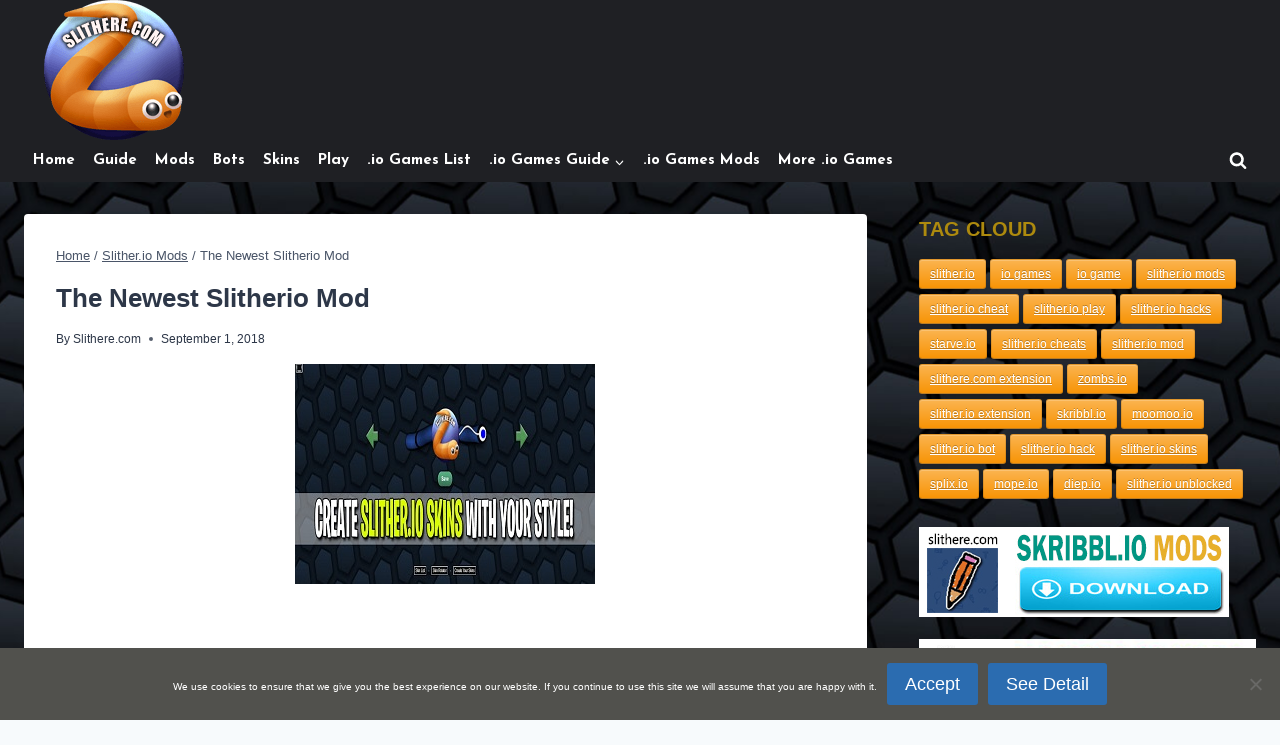

--- FILE ---
content_type: text/html; charset=UTF-8
request_url: https://slithere.com/the-newest-slitherio-mod/
body_size: 26742
content:
<!doctype html>
<html lang="en-US" prefix="og: https://ogp.me/ns#" class="no-js" itemtype="https://schema.org/Blog" itemscope>
<head>
	<meta charset="UTF-8">
	<meta name="viewport" content="width=device-width, initial-scale=1, minimum-scale=1">
	
<!-- Search Engine Optimization by Rank Math PRO - https://rankmath.com/ -->
<title>The Newest Slitherio Mod - Slither.io Game Guide</title><link rel="preload" data-rocket-preload as="style" href="https://fonts.googleapis.com/css?family=Josefin%20Sans%3A700&#038;display=swap" /><link rel="stylesheet" href="https://fonts.googleapis.com/css?family=Josefin%20Sans%3A700&#038;display=swap" media="print" onload="this.media='all'" /><noscript><link rel="stylesheet" href="https://fonts.googleapis.com/css?family=Josefin%20Sans%3A700&#038;display=swap" /></noscript>
<meta name="description" content="With Slitherio mod you will be able to add more speed and mass. It will help you to improve the graphics of the game as well."/>
<meta name="robots" content="follow, index, max-snippet:-1, max-video-preview:-1, max-image-preview:large"/>
<link rel="canonical" href="https://slithere.com/the-newest-slitherio-mod/" />
<meta property="og:locale" content="en_US" />
<meta property="og:type" content="article" />
<meta property="og:title" content="The Newest Slitherio Mod - Slither.io Game Guide" />
<meta property="og:description" content="With Slitherio mod you will be able to add more speed and mass. It will help you to improve the graphics of the game as well." />
<meta property="og:url" content="https://slithere.com/the-newest-slitherio-mod/" />
<meta property="og:site_name" content="Slither.io Game Guide" />
<meta property="article:publisher" content="https://www.facebook.com/slitherecom/" />
<meta property="article:tag" content="slither.io" />
<meta property="article:tag" content="slither.io mods" />
<meta property="article:section" content="Slither.io Mods" />
<meta property="og:updated_time" content="2021-06-29T13:29:26+03:00" />
<meta property="og:image" content="https://slithere.com/wp-content/uploads/slitheriomods-create-skins-slither-io.jpg" />
<meta property="og:image:secure_url" content="https://slithere.com/wp-content/uploads/slitheriomods-create-skins-slither-io.jpg" />
<meta property="og:image:width" content="300" />
<meta property="og:image:height" content="220" />
<meta property="og:image:alt" content="slitherio mod" />
<meta property="og:image:type" content="image/jpeg" />
<meta property="article:published_time" content="2018-09-01T15:51:46+03:00" />
<meta property="article:modified_time" content="2021-06-29T13:29:26+03:00" />
<meta name="twitter:card" content="summary_large_image" />
<meta name="twitter:title" content="The Newest Slitherio Mod - Slither.io Game Guide" />
<meta name="twitter:description" content="With Slitherio mod you will be able to add more speed and mass. It will help you to improve the graphics of the game as well." />
<meta name="twitter:image" content="https://slithere.com/wp-content/uploads/slitheriomods-create-skins-slither-io.jpg" />
<meta name="twitter:label1" content="Written by" />
<meta name="twitter:data1" content="Slithere.com" />
<meta name="twitter:label2" content="Time to read" />
<meta name="twitter:data2" content="2 minutes" />
<script type="application/ld+json" class="rank-math-schema-pro">{"@context":"https://schema.org","@graph":[{"@type":"Organization","@id":"https://slithere.com/#organization","name":"slithere.com","sameAs":["https://www.facebook.com/slitherecom/"],"logo":{"@type":"ImageObject","@id":"https://slithere.com/#logo","url":"https://slithere.com/wp-content/uploads/slither-io-minilogo.png","contentUrl":"https://slithere.com/wp-content/uploads/slither-io-minilogo.png","caption":"slithere.com","inLanguage":"en-US","width":"180","height":"180"}},{"@type":"WebSite","@id":"https://slithere.com/#website","url":"https://slithere.com","name":"slithere.com","publisher":{"@id":"https://slithere.com/#organization"},"inLanguage":"en-US"},{"@type":"ImageObject","@id":"https://slithere.com/wp-content/uploads/slitheriomods-create-skins-slither-io.jpg","url":"https://slithere.com/wp-content/uploads/slitheriomods-create-skins-slither-io.jpg","width":"300","height":"220","caption":"slitherio mod","inLanguage":"en-US"},{"@type":"WebPage","@id":"https://slithere.com/the-newest-slitherio-mod/#webpage","url":"https://slithere.com/the-newest-slitherio-mod/","name":"The Newest Slitherio Mod - Slither.io Game Guide","datePublished":"2018-09-01T15:51:46+03:00","dateModified":"2021-06-29T13:29:26+03:00","isPartOf":{"@id":"https://slithere.com/#website"},"primaryImageOfPage":{"@id":"https://slithere.com/wp-content/uploads/slitheriomods-create-skins-slither-io.jpg"},"inLanguage":"en-US"},{"@type":"Person","@id":"https://slithere.com/the-newest-slitherio-mod/#author","name":"Slithere.com","image":{"@type":"ImageObject","@id":"https://secure.gravatar.com/avatar/2c2f1911a3da00381bfb9baa3775ea6eaf943a4c0e56c40a3594bd04afad3fcd?s=96&amp;d=mm&amp;r=g","url":"https://secure.gravatar.com/avatar/2c2f1911a3da00381bfb9baa3775ea6eaf943a4c0e56c40a3594bd04afad3fcd?s=96&amp;d=mm&amp;r=g","caption":"Slithere.com","inLanguage":"en-US"},"worksFor":{"@id":"https://slithere.com/#organization"}},{"@type":"BlogPosting","headline":"The Newest Slitherio Mod - Slither.io Game Guide","keywords":"slitherio mod","datePublished":"2018-09-01T15:51:46+03:00","dateModified":"2021-06-29T13:29:26+03:00","author":{"@id":"https://slithere.com/the-newest-slitherio-mod/#author","name":"Slithere.com"},"publisher":{"@id":"https://slithere.com/#organization"},"description":"With Slitherio mod\u00a0you will be able to add more speed and mass. It will help you to improve the graphics of the game as well.","name":"The Newest Slitherio Mod - Slither.io Game Guide","@id":"https://slithere.com/the-newest-slitherio-mod/#richSnippet","isPartOf":{"@id":"https://slithere.com/the-newest-slitherio-mod/#webpage"},"image":{"@id":"https://slithere.com/wp-content/uploads/slitheriomods-create-skins-slither-io.jpg"},"inLanguage":"en-US","mainEntityOfPage":{"@id":"https://slithere.com/the-newest-slitherio-mod/#webpage"}}]}</script>
<!-- /Rank Math WordPress SEO plugin -->

<link rel='dns-prefetch' href='//www.googletagmanager.com' />
<link href='https://fonts.gstatic.com' crossorigin rel='preconnect' />
<link rel="alternate" type="application/rss+xml" title="Slither.io Game Guide &raquo; Feed" href="https://slithere.com/feed/" />
<link rel="alternate" type="application/rss+xml" title="Slither.io Game Guide &raquo; Comments Feed" href="https://slithere.com/comments/feed/" />
			<script>document.documentElement.classList.remove( 'no-js' );</script>
			<link rel="alternate" type="application/rss+xml" title="Slither.io Game Guide &raquo; The Newest Slitherio Mod Comments Feed" href="https://slithere.com/the-newest-slitherio-mod/feed/" />
<link rel="alternate" title="oEmbed (JSON)" type="application/json+oembed" href="https://slithere.com/wp-json/oembed/1.0/embed?url=https%3A%2F%2Fslithere.com%2Fthe-newest-slitherio-mod%2F" />
<link rel="alternate" title="oEmbed (XML)" type="text/xml+oembed" href="https://slithere.com/wp-json/oembed/1.0/embed?url=https%3A%2F%2Fslithere.com%2Fthe-newest-slitherio-mod%2F&#038;format=xml" />
<style id='wp-img-auto-sizes-contain-inline-css'>
img:is([sizes=auto i],[sizes^="auto," i]){contain-intrinsic-size:3000px 1500px}
/*# sourceURL=wp-img-auto-sizes-contain-inline-css */
</style>
<link data-minify="1" rel='stylesheet' id='extended-tags-widget-css' href='https://slithere.com/wp-content/cache/min/1/wp-content/plugins/extended-tags-widget/css/widget.css?ver=1764785768' media='all' />
<link data-minify="1" rel='stylesheet' id='pt-cv-public-style-css' href='https://slithere.com/wp-content/cache/min/1/wp-content/plugins/content-views-query-and-display-post-page/public/assets/css/cv.css?ver=1764785768' media='all' />
<style id='wp-emoji-styles-inline-css'>

	img.wp-smiley, img.emoji {
		display: inline !important;
		border: none !important;
		box-shadow: none !important;
		height: 1em !important;
		width: 1em !important;
		margin: 0 0.07em !important;
		vertical-align: -0.1em !important;
		background: none !important;
		padding: 0 !important;
	}
/*# sourceURL=wp-emoji-styles-inline-css */
</style>
<link rel='stylesheet' id='wp-block-library-css' href='https://slithere.com/wp-includes/css/dist/block-library/style.min.css?ver=6.9' media='all' />
<style id='wp-block-image-inline-css'>
.wp-block-image>a,.wp-block-image>figure>a{display:inline-block}.wp-block-image img{box-sizing:border-box;height:auto;max-width:100%;vertical-align:bottom}@media not (prefers-reduced-motion){.wp-block-image img.hide{visibility:hidden}.wp-block-image img.show{animation:show-content-image .4s}}.wp-block-image[style*=border-radius] img,.wp-block-image[style*=border-radius]>a{border-radius:inherit}.wp-block-image.has-custom-border img{box-sizing:border-box}.wp-block-image.aligncenter{text-align:center}.wp-block-image.alignfull>a,.wp-block-image.alignwide>a{width:100%}.wp-block-image.alignfull img,.wp-block-image.alignwide img{height:auto;width:100%}.wp-block-image .aligncenter,.wp-block-image .alignleft,.wp-block-image .alignright,.wp-block-image.aligncenter,.wp-block-image.alignleft,.wp-block-image.alignright{display:table}.wp-block-image .aligncenter>figcaption,.wp-block-image .alignleft>figcaption,.wp-block-image .alignright>figcaption,.wp-block-image.aligncenter>figcaption,.wp-block-image.alignleft>figcaption,.wp-block-image.alignright>figcaption{caption-side:bottom;display:table-caption}.wp-block-image .alignleft{float:left;margin:.5em 1em .5em 0}.wp-block-image .alignright{float:right;margin:.5em 0 .5em 1em}.wp-block-image .aligncenter{margin-left:auto;margin-right:auto}.wp-block-image :where(figcaption){margin-bottom:1em;margin-top:.5em}.wp-block-image.is-style-circle-mask img{border-radius:9999px}@supports ((-webkit-mask-image:none) or (mask-image:none)) or (-webkit-mask-image:none){.wp-block-image.is-style-circle-mask img{border-radius:0;-webkit-mask-image:url('data:image/svg+xml;utf8,<svg viewBox="0 0 100 100" xmlns="http://www.w3.org/2000/svg"><circle cx="50" cy="50" r="50"/></svg>');mask-image:url('data:image/svg+xml;utf8,<svg viewBox="0 0 100 100" xmlns="http://www.w3.org/2000/svg"><circle cx="50" cy="50" r="50"/></svg>');mask-mode:alpha;-webkit-mask-position:center;mask-position:center;-webkit-mask-repeat:no-repeat;mask-repeat:no-repeat;-webkit-mask-size:contain;mask-size:contain}}:root :where(.wp-block-image.is-style-rounded img,.wp-block-image .is-style-rounded img){border-radius:9999px}.wp-block-image figure{margin:0}.wp-lightbox-container{display:flex;flex-direction:column;position:relative}.wp-lightbox-container img{cursor:zoom-in}.wp-lightbox-container img:hover+button{opacity:1}.wp-lightbox-container button{align-items:center;backdrop-filter:blur(16px) saturate(180%);background-color:#5a5a5a40;border:none;border-radius:4px;cursor:zoom-in;display:flex;height:20px;justify-content:center;opacity:0;padding:0;position:absolute;right:16px;text-align:center;top:16px;width:20px;z-index:100}@media not (prefers-reduced-motion){.wp-lightbox-container button{transition:opacity .2s ease}}.wp-lightbox-container button:focus-visible{outline:3px auto #5a5a5a40;outline:3px auto -webkit-focus-ring-color;outline-offset:3px}.wp-lightbox-container button:hover{cursor:pointer;opacity:1}.wp-lightbox-container button:focus{opacity:1}.wp-lightbox-container button:focus,.wp-lightbox-container button:hover,.wp-lightbox-container button:not(:hover):not(:active):not(.has-background){background-color:#5a5a5a40;border:none}.wp-lightbox-overlay{box-sizing:border-box;cursor:zoom-out;height:100vh;left:0;overflow:hidden;position:fixed;top:0;visibility:hidden;width:100%;z-index:100000}.wp-lightbox-overlay .close-button{align-items:center;cursor:pointer;display:flex;justify-content:center;min-height:40px;min-width:40px;padding:0;position:absolute;right:calc(env(safe-area-inset-right) + 16px);top:calc(env(safe-area-inset-top) + 16px);z-index:5000000}.wp-lightbox-overlay .close-button:focus,.wp-lightbox-overlay .close-button:hover,.wp-lightbox-overlay .close-button:not(:hover):not(:active):not(.has-background){background:none;border:none}.wp-lightbox-overlay .lightbox-image-container{height:var(--wp--lightbox-container-height);left:50%;overflow:hidden;position:absolute;top:50%;transform:translate(-50%,-50%);transform-origin:top left;width:var(--wp--lightbox-container-width);z-index:9999999999}.wp-lightbox-overlay .wp-block-image{align-items:center;box-sizing:border-box;display:flex;height:100%;justify-content:center;margin:0;position:relative;transform-origin:0 0;width:100%;z-index:3000000}.wp-lightbox-overlay .wp-block-image img{height:var(--wp--lightbox-image-height);min-height:var(--wp--lightbox-image-height);min-width:var(--wp--lightbox-image-width);width:var(--wp--lightbox-image-width)}.wp-lightbox-overlay .wp-block-image figcaption{display:none}.wp-lightbox-overlay button{background:none;border:none}.wp-lightbox-overlay .scrim{background-color:#fff;height:100%;opacity:.9;position:absolute;width:100%;z-index:2000000}.wp-lightbox-overlay.active{visibility:visible}@media not (prefers-reduced-motion){.wp-lightbox-overlay.active{animation:turn-on-visibility .25s both}.wp-lightbox-overlay.active img{animation:turn-on-visibility .35s both}.wp-lightbox-overlay.show-closing-animation:not(.active){animation:turn-off-visibility .35s both}.wp-lightbox-overlay.show-closing-animation:not(.active) img{animation:turn-off-visibility .25s both}.wp-lightbox-overlay.zoom.active{animation:none;opacity:1;visibility:visible}.wp-lightbox-overlay.zoom.active .lightbox-image-container{animation:lightbox-zoom-in .4s}.wp-lightbox-overlay.zoom.active .lightbox-image-container img{animation:none}.wp-lightbox-overlay.zoom.active .scrim{animation:turn-on-visibility .4s forwards}.wp-lightbox-overlay.zoom.show-closing-animation:not(.active){animation:none}.wp-lightbox-overlay.zoom.show-closing-animation:not(.active) .lightbox-image-container{animation:lightbox-zoom-out .4s}.wp-lightbox-overlay.zoom.show-closing-animation:not(.active) .lightbox-image-container img{animation:none}.wp-lightbox-overlay.zoom.show-closing-animation:not(.active) .scrim{animation:turn-off-visibility .4s forwards}}@keyframes show-content-image{0%{visibility:hidden}99%{visibility:hidden}to{visibility:visible}}@keyframes turn-on-visibility{0%{opacity:0}to{opacity:1}}@keyframes turn-off-visibility{0%{opacity:1;visibility:visible}99%{opacity:0;visibility:visible}to{opacity:0;visibility:hidden}}@keyframes lightbox-zoom-in{0%{transform:translate(calc((-100vw + var(--wp--lightbox-scrollbar-width))/2 + var(--wp--lightbox-initial-left-position)),calc(-50vh + var(--wp--lightbox-initial-top-position))) scale(var(--wp--lightbox-scale))}to{transform:translate(-50%,-50%) scale(1)}}@keyframes lightbox-zoom-out{0%{transform:translate(-50%,-50%) scale(1);visibility:visible}99%{visibility:visible}to{transform:translate(calc((-100vw + var(--wp--lightbox-scrollbar-width))/2 + var(--wp--lightbox-initial-left-position)),calc(-50vh + var(--wp--lightbox-initial-top-position))) scale(var(--wp--lightbox-scale));visibility:hidden}}
/*# sourceURL=https://slithere.com/wp-includes/blocks/image/style.min.css */
</style>
<style id='wp-block-paragraph-inline-css'>
.is-small-text{font-size:.875em}.is-regular-text{font-size:1em}.is-large-text{font-size:2.25em}.is-larger-text{font-size:3em}.has-drop-cap:not(:focus):first-letter{float:left;font-size:8.4em;font-style:normal;font-weight:100;line-height:.68;margin:.05em .1em 0 0;text-transform:uppercase}body.rtl .has-drop-cap:not(:focus):first-letter{float:none;margin-left:.1em}p.has-drop-cap.has-background{overflow:hidden}:root :where(p.has-background){padding:1.25em 2.375em}:where(p.has-text-color:not(.has-link-color)) a{color:inherit}p.has-text-align-left[style*="writing-mode:vertical-lr"],p.has-text-align-right[style*="writing-mode:vertical-rl"]{rotate:180deg}
/*# sourceURL=https://slithere.com/wp-includes/blocks/paragraph/style.min.css */
</style>
<style id='global-styles-inline-css'>
:root{--wp--preset--aspect-ratio--square: 1;--wp--preset--aspect-ratio--4-3: 4/3;--wp--preset--aspect-ratio--3-4: 3/4;--wp--preset--aspect-ratio--3-2: 3/2;--wp--preset--aspect-ratio--2-3: 2/3;--wp--preset--aspect-ratio--16-9: 16/9;--wp--preset--aspect-ratio--9-16: 9/16;--wp--preset--color--black: #000000;--wp--preset--color--cyan-bluish-gray: #abb8c3;--wp--preset--color--white: #ffffff;--wp--preset--color--pale-pink: #f78da7;--wp--preset--color--vivid-red: #cf2e2e;--wp--preset--color--luminous-vivid-orange: #ff6900;--wp--preset--color--luminous-vivid-amber: #fcb900;--wp--preset--color--light-green-cyan: #7bdcb5;--wp--preset--color--vivid-green-cyan: #00d084;--wp--preset--color--pale-cyan-blue: #8ed1fc;--wp--preset--color--vivid-cyan-blue: #0693e3;--wp--preset--color--vivid-purple: #9b51e0;--wp--preset--color--theme-palette-1: var(--global-palette1);--wp--preset--color--theme-palette-2: var(--global-palette2);--wp--preset--color--theme-palette-3: var(--global-palette3);--wp--preset--color--theme-palette-4: var(--global-palette4);--wp--preset--color--theme-palette-5: var(--global-palette5);--wp--preset--color--theme-palette-6: var(--global-palette6);--wp--preset--color--theme-palette-7: var(--global-palette7);--wp--preset--color--theme-palette-8: var(--global-palette8);--wp--preset--color--theme-palette-9: var(--global-palette9);--wp--preset--color--theme-palette-10: var(--global-palette10);--wp--preset--color--theme-palette-11: var(--global-palette11);--wp--preset--color--theme-palette-12: var(--global-palette12);--wp--preset--color--theme-palette-13: var(--global-palette13);--wp--preset--color--theme-palette-14: var(--global-palette14);--wp--preset--color--theme-palette-15: var(--global-palette15);--wp--preset--gradient--vivid-cyan-blue-to-vivid-purple: linear-gradient(135deg,rgb(6,147,227) 0%,rgb(155,81,224) 100%);--wp--preset--gradient--light-green-cyan-to-vivid-green-cyan: linear-gradient(135deg,rgb(122,220,180) 0%,rgb(0,208,130) 100%);--wp--preset--gradient--luminous-vivid-amber-to-luminous-vivid-orange: linear-gradient(135deg,rgb(252,185,0) 0%,rgb(255,105,0) 100%);--wp--preset--gradient--luminous-vivid-orange-to-vivid-red: linear-gradient(135deg,rgb(255,105,0) 0%,rgb(207,46,46) 100%);--wp--preset--gradient--very-light-gray-to-cyan-bluish-gray: linear-gradient(135deg,rgb(238,238,238) 0%,rgb(169,184,195) 100%);--wp--preset--gradient--cool-to-warm-spectrum: linear-gradient(135deg,rgb(74,234,220) 0%,rgb(151,120,209) 20%,rgb(207,42,186) 40%,rgb(238,44,130) 60%,rgb(251,105,98) 80%,rgb(254,248,76) 100%);--wp--preset--gradient--blush-light-purple: linear-gradient(135deg,rgb(255,206,236) 0%,rgb(152,150,240) 100%);--wp--preset--gradient--blush-bordeaux: linear-gradient(135deg,rgb(254,205,165) 0%,rgb(254,45,45) 50%,rgb(107,0,62) 100%);--wp--preset--gradient--luminous-dusk: linear-gradient(135deg,rgb(255,203,112) 0%,rgb(199,81,192) 50%,rgb(65,88,208) 100%);--wp--preset--gradient--pale-ocean: linear-gradient(135deg,rgb(255,245,203) 0%,rgb(182,227,212) 50%,rgb(51,167,181) 100%);--wp--preset--gradient--electric-grass: linear-gradient(135deg,rgb(202,248,128) 0%,rgb(113,206,126) 100%);--wp--preset--gradient--midnight: linear-gradient(135deg,rgb(2,3,129) 0%,rgb(40,116,252) 100%);--wp--preset--font-size--small: var(--global-font-size-small);--wp--preset--font-size--medium: var(--global-font-size-medium);--wp--preset--font-size--large: var(--global-font-size-large);--wp--preset--font-size--x-large: 42px;--wp--preset--font-size--larger: var(--global-font-size-larger);--wp--preset--font-size--xxlarge: var(--global-font-size-xxlarge);--wp--preset--spacing--20: 0.44rem;--wp--preset--spacing--30: 0.67rem;--wp--preset--spacing--40: 1rem;--wp--preset--spacing--50: 1.5rem;--wp--preset--spacing--60: 2.25rem;--wp--preset--spacing--70: 3.38rem;--wp--preset--spacing--80: 5.06rem;--wp--preset--shadow--natural: 6px 6px 9px rgba(0, 0, 0, 0.2);--wp--preset--shadow--deep: 12px 12px 50px rgba(0, 0, 0, 0.4);--wp--preset--shadow--sharp: 6px 6px 0px rgba(0, 0, 0, 0.2);--wp--preset--shadow--outlined: 6px 6px 0px -3px rgb(255, 255, 255), 6px 6px rgb(0, 0, 0);--wp--preset--shadow--crisp: 6px 6px 0px rgb(0, 0, 0);}:where(.is-layout-flex){gap: 0.5em;}:where(.is-layout-grid){gap: 0.5em;}body .is-layout-flex{display: flex;}.is-layout-flex{flex-wrap: wrap;align-items: center;}.is-layout-flex > :is(*, div){margin: 0;}body .is-layout-grid{display: grid;}.is-layout-grid > :is(*, div){margin: 0;}:where(.wp-block-columns.is-layout-flex){gap: 2em;}:where(.wp-block-columns.is-layout-grid){gap: 2em;}:where(.wp-block-post-template.is-layout-flex){gap: 1.25em;}:where(.wp-block-post-template.is-layout-grid){gap: 1.25em;}.has-black-color{color: var(--wp--preset--color--black) !important;}.has-cyan-bluish-gray-color{color: var(--wp--preset--color--cyan-bluish-gray) !important;}.has-white-color{color: var(--wp--preset--color--white) !important;}.has-pale-pink-color{color: var(--wp--preset--color--pale-pink) !important;}.has-vivid-red-color{color: var(--wp--preset--color--vivid-red) !important;}.has-luminous-vivid-orange-color{color: var(--wp--preset--color--luminous-vivid-orange) !important;}.has-luminous-vivid-amber-color{color: var(--wp--preset--color--luminous-vivid-amber) !important;}.has-light-green-cyan-color{color: var(--wp--preset--color--light-green-cyan) !important;}.has-vivid-green-cyan-color{color: var(--wp--preset--color--vivid-green-cyan) !important;}.has-pale-cyan-blue-color{color: var(--wp--preset--color--pale-cyan-blue) !important;}.has-vivid-cyan-blue-color{color: var(--wp--preset--color--vivid-cyan-blue) !important;}.has-vivid-purple-color{color: var(--wp--preset--color--vivid-purple) !important;}.has-black-background-color{background-color: var(--wp--preset--color--black) !important;}.has-cyan-bluish-gray-background-color{background-color: var(--wp--preset--color--cyan-bluish-gray) !important;}.has-white-background-color{background-color: var(--wp--preset--color--white) !important;}.has-pale-pink-background-color{background-color: var(--wp--preset--color--pale-pink) !important;}.has-vivid-red-background-color{background-color: var(--wp--preset--color--vivid-red) !important;}.has-luminous-vivid-orange-background-color{background-color: var(--wp--preset--color--luminous-vivid-orange) !important;}.has-luminous-vivid-amber-background-color{background-color: var(--wp--preset--color--luminous-vivid-amber) !important;}.has-light-green-cyan-background-color{background-color: var(--wp--preset--color--light-green-cyan) !important;}.has-vivid-green-cyan-background-color{background-color: var(--wp--preset--color--vivid-green-cyan) !important;}.has-pale-cyan-blue-background-color{background-color: var(--wp--preset--color--pale-cyan-blue) !important;}.has-vivid-cyan-blue-background-color{background-color: var(--wp--preset--color--vivid-cyan-blue) !important;}.has-vivid-purple-background-color{background-color: var(--wp--preset--color--vivid-purple) !important;}.has-black-border-color{border-color: var(--wp--preset--color--black) !important;}.has-cyan-bluish-gray-border-color{border-color: var(--wp--preset--color--cyan-bluish-gray) !important;}.has-white-border-color{border-color: var(--wp--preset--color--white) !important;}.has-pale-pink-border-color{border-color: var(--wp--preset--color--pale-pink) !important;}.has-vivid-red-border-color{border-color: var(--wp--preset--color--vivid-red) !important;}.has-luminous-vivid-orange-border-color{border-color: var(--wp--preset--color--luminous-vivid-orange) !important;}.has-luminous-vivid-amber-border-color{border-color: var(--wp--preset--color--luminous-vivid-amber) !important;}.has-light-green-cyan-border-color{border-color: var(--wp--preset--color--light-green-cyan) !important;}.has-vivid-green-cyan-border-color{border-color: var(--wp--preset--color--vivid-green-cyan) !important;}.has-pale-cyan-blue-border-color{border-color: var(--wp--preset--color--pale-cyan-blue) !important;}.has-vivid-cyan-blue-border-color{border-color: var(--wp--preset--color--vivid-cyan-blue) !important;}.has-vivid-purple-border-color{border-color: var(--wp--preset--color--vivid-purple) !important;}.has-vivid-cyan-blue-to-vivid-purple-gradient-background{background: var(--wp--preset--gradient--vivid-cyan-blue-to-vivid-purple) !important;}.has-light-green-cyan-to-vivid-green-cyan-gradient-background{background: var(--wp--preset--gradient--light-green-cyan-to-vivid-green-cyan) !important;}.has-luminous-vivid-amber-to-luminous-vivid-orange-gradient-background{background: var(--wp--preset--gradient--luminous-vivid-amber-to-luminous-vivid-orange) !important;}.has-luminous-vivid-orange-to-vivid-red-gradient-background{background: var(--wp--preset--gradient--luminous-vivid-orange-to-vivid-red) !important;}.has-very-light-gray-to-cyan-bluish-gray-gradient-background{background: var(--wp--preset--gradient--very-light-gray-to-cyan-bluish-gray) !important;}.has-cool-to-warm-spectrum-gradient-background{background: var(--wp--preset--gradient--cool-to-warm-spectrum) !important;}.has-blush-light-purple-gradient-background{background: var(--wp--preset--gradient--blush-light-purple) !important;}.has-blush-bordeaux-gradient-background{background: var(--wp--preset--gradient--blush-bordeaux) !important;}.has-luminous-dusk-gradient-background{background: var(--wp--preset--gradient--luminous-dusk) !important;}.has-pale-ocean-gradient-background{background: var(--wp--preset--gradient--pale-ocean) !important;}.has-electric-grass-gradient-background{background: var(--wp--preset--gradient--electric-grass) !important;}.has-midnight-gradient-background{background: var(--wp--preset--gradient--midnight) !important;}.has-small-font-size{font-size: var(--wp--preset--font-size--small) !important;}.has-medium-font-size{font-size: var(--wp--preset--font-size--medium) !important;}.has-large-font-size{font-size: var(--wp--preset--font-size--large) !important;}.has-x-large-font-size{font-size: var(--wp--preset--font-size--x-large) !important;}
/*# sourceURL=global-styles-inline-css */
</style>

<style id='classic-theme-styles-inline-css'>
/*! This file is auto-generated */
.wp-block-button__link{color:#fff;background-color:#32373c;border-radius:9999px;box-shadow:none;text-decoration:none;padding:calc(.667em + 2px) calc(1.333em + 2px);font-size:1.125em}.wp-block-file__button{background:#32373c;color:#fff;text-decoration:none}
/*# sourceURL=/wp-includes/css/classic-themes.min.css */
</style>
<link rel='stylesheet' id='cookie-notice-front-css' href='https://slithere.com/wp-content/plugins/cookie-notice/css/front.min.css?ver=2.5.10' media='all' />
<link data-minify="1" rel='stylesheet' id='dashicons-css' href='https://slithere.com/wp-content/cache/min/1/wp-includes/css/dashicons.min.css?ver=1764785768' media='all' />
<link data-minify="1" rel='stylesheet' id='child-theme-css' href='https://slithere.com/wp-content/cache/min/1/wp-content/themes/kadence-child/style.css?ver=1764785768' media='all' />
<link rel='stylesheet' id='kadence-global-css' href='https://slithere.com/wp-content/themes/kadence/assets/css/global.min.css?ver=1.4.3' media='all' />
<style id='kadence-global-inline-css'>
/* Kadence Base CSS */
:root{--global-palette1:#2B6CB0;--global-palette2:#215387;--global-palette3:#ad8a0e;--global-palette4:#2D3748;--global-palette5:#4A5568;--global-palette6:#718096;--global-palette7:#EDF2F7;--global-palette8:#F7FAFC;--global-palette9:#ffffff;--global-palette10:oklch(from var(--global-palette1) calc(l + 0.10 * (1 - l)) calc(c * 1.00) calc(h + 180) / 100%);--global-palette11:#13612e;--global-palette12:#1159af;--global-palette13:#b82105;--global-palette14:#f7630c;--global-palette15:#f5a524;--global-palette9rgb:255, 255, 255;--global-palette-highlight:var(--global-palette1);--global-palette-highlight-alt:var(--global-palette2);--global-palette-highlight-alt2:var(--global-palette9);--global-palette-btn-bg:var(--global-palette1);--global-palette-btn-bg-hover:var(--global-palette2);--global-palette-btn:var(--global-palette9);--global-palette-btn-hover:var(--global-palette9);--global-palette-btn-sec-bg:var(--global-palette7);--global-palette-btn-sec-bg-hover:var(--global-palette2);--global-palette-btn-sec:var(--global-palette3);--global-palette-btn-sec-hover:var(--global-palette9);--global-body-font-family:-apple-system,BlinkMacSystemFont,"Segoe UI",Roboto,Oxygen-Sans,Ubuntu,Cantarell,"Helvetica Neue",sans-serif, "Apple Color Emoji", "Segoe UI Emoji", "Segoe UI Symbol";--global-heading-font-family:inherit;--global-primary-nav-font-family:'Josefin Sans', sans-serif;--global-fallback-font:sans-serif;--global-display-fallback-font:sans-serif;--global-content-width:1305px;--global-content-wide-width:calc(1305px + 230px);--global-content-narrow-width:842px;--global-content-edge-padding:1.5rem;--global-content-boxed-padding:2rem;--global-calc-content-width:calc(1305px - var(--global-content-edge-padding) - var(--global-content-edge-padding) );--wp--style--global--content-size:var(--global-calc-content-width);}.wp-site-blocks{--global-vw:calc( 100vw - ( 0.5 * var(--scrollbar-offset)));}body{background-color:var(--global-palette8);background-image:url('https://slithere.com/wp-content/uploads/bg.jpg');background-position:center;}body, input, select, optgroup, textarea{font-style:normal;font-weight:400;font-size:15px;line-height:1.6;font-family:var(--global-body-font-family);color:var(--global-palette4);}.content-bg, body.content-style-unboxed .site{background:var(--global-palette9);}h1,h2,h3,h4,h5,h6{font-family:var(--global-heading-font-family);}h1{font-style:normal;font-weight:700;font-size:26px;line-height:1.5;color:#2d3748;}h2{font-style:normal;font-weight:700;font-size:20px;line-height:1.5;color:#2d3748;}h3{font-style:normal;font-weight:700;font-size:17px;line-height:1.5;color:#2d3748;}h4{font-style:normal;font-weight:700;font-size:15px;line-height:1.5;color:var(--global-palette4);}h5{font-style:normal;font-weight:700;font-size:13px;line-height:1.5;color:var(--global-palette4);}h6{font-style:normal;font-weight:700;font-size:12px;line-height:1.5;color:var(--global-palette5);}.entry-hero .kadence-breadcrumbs{max-width:1305px;}.site-container, .site-header-row-layout-contained, .site-footer-row-layout-contained, .entry-hero-layout-contained, .comments-area, .alignfull > .wp-block-cover__inner-container, .alignwide > .wp-block-cover__inner-container{max-width:var(--global-content-width);}.content-width-narrow .content-container.site-container, .content-width-narrow .hero-container.site-container{max-width:var(--global-content-narrow-width);}@media all and (min-width: 1535px){.wp-site-blocks .content-container  .alignwide{margin-left:-115px;margin-right:-115px;width:unset;max-width:unset;}}@media all and (min-width: 1102px){.content-width-narrow .wp-site-blocks .content-container .alignwide{margin-left:-130px;margin-right:-130px;width:unset;max-width:unset;}}.content-style-boxed .wp-site-blocks .entry-content .alignwide{margin-left:calc( -1 * var( --global-content-boxed-padding ) );margin-right:calc( -1 * var( --global-content-boxed-padding ) );}.content-area{margin-top:2rem;margin-bottom:2rem;}@media all and (max-width: 1024px){.content-area{margin-top:1.5rem;margin-bottom:1.5rem;}}@media all and (max-width: 767px){.content-area{margin-top:1rem;margin-bottom:1rem;}}@media all and (max-width: 1024px){:root{--global-content-boxed-padding:2rem;}}@media all and (max-width: 767px){:root{--global-content-boxed-padding:1.5rem;}}.entry-content-wrap{padding:2rem;}@media all and (max-width: 1024px){.entry-content-wrap{padding:2rem;}}@media all and (max-width: 767px){.entry-content-wrap{padding:1.5rem;}}.entry.single-entry{box-shadow:0px 15px 15px -10px rgba(0,0,0,0.05);}.entry.loop-entry{box-shadow:0px 15px 15px -10px rgba(0,0,0,0.05);}.loop-entry .entry-content-wrap{padding:2rem;}@media all and (max-width: 1024px){.loop-entry .entry-content-wrap{padding:2rem;}}@media all and (max-width: 767px){.loop-entry .entry-content-wrap{padding:1.5rem;}}.primary-sidebar.widget-area .widget{margin-bottom:1.5em;color:var(--global-palette4);}.primary-sidebar.widget-area .widget-title{font-weight:700;font-size:20px;line-height:1.5;color:var(--global-palette3);}button, .button, .wp-block-button__link, input[type="button"], input[type="reset"], input[type="submit"], .fl-button, .elementor-button-wrapper .elementor-button, .wc-block-components-checkout-place-order-button, .wc-block-cart__submit{box-shadow:0px 0px 0px -7px rgba(0,0,0,0);}button:hover, button:focus, button:active, .button:hover, .button:focus, .button:active, .wp-block-button__link:hover, .wp-block-button__link:focus, .wp-block-button__link:active, input[type="button"]:hover, input[type="button"]:focus, input[type="button"]:active, input[type="reset"]:hover, input[type="reset"]:focus, input[type="reset"]:active, input[type="submit"]:hover, input[type="submit"]:focus, input[type="submit"]:active, .elementor-button-wrapper .elementor-button:hover, .elementor-button-wrapper .elementor-button:focus, .elementor-button-wrapper .elementor-button:active, .wc-block-cart__submit:hover{box-shadow:0px 15px 25px -7px rgba(0,0,0,0.1);}.kb-button.kb-btn-global-outline.kb-btn-global-inherit{padding-top:calc(px - 2px);padding-right:calc(px - 2px);padding-bottom:calc(px - 2px);padding-left:calc(px - 2px);}@media all and (min-width: 1025px){.transparent-header .entry-hero .entry-hero-container-inner{padding-top:calc(80px + 0px);}}@media all and (max-width: 1024px){.mobile-transparent-header .entry-hero .entry-hero-container-inner{padding-top:80px;}}@media all and (max-width: 767px){.mobile-transparent-header .entry-hero .entry-hero-container-inner{padding-top:80px;}}#kt-scroll-up-reader, #kt-scroll-up{border-radius:0px 0px 0px 0px;bottom:30px;font-size:1.2em;padding:0.4em 0.4em 0.4em 0.4em;}#kt-scroll-up-reader.scroll-up-side-right, #kt-scroll-up.scroll-up-side-right{right:30px;}#kt-scroll-up-reader.scroll-up-side-left, #kt-scroll-up.scroll-up-side-left{left:30px;}.entry-hero.post-hero-section .entry-header{min-height:200px;}
/* Kadence Header CSS */
@media all and (max-width: 1024px){.mobile-transparent-header #masthead{position:absolute;left:0px;right:0px;z-index:100;}.kadence-scrollbar-fixer.mobile-transparent-header #masthead{right:var(--scrollbar-offset,0);}.mobile-transparent-header #masthead, .mobile-transparent-header .site-top-header-wrap .site-header-row-container-inner, .mobile-transparent-header .site-main-header-wrap .site-header-row-container-inner, .mobile-transparent-header .site-bottom-header-wrap .site-header-row-container-inner{background:transparent;}.site-header-row-tablet-layout-fullwidth, .site-header-row-tablet-layout-standard{padding:0px;}}@media all and (min-width: 1025px){.transparent-header #masthead{position:absolute;left:0px;right:0px;z-index:100;}.transparent-header.kadence-scrollbar-fixer #masthead{right:var(--scrollbar-offset,0);}.transparent-header #masthead, .transparent-header .site-top-header-wrap .site-header-row-container-inner, .transparent-header .site-main-header-wrap .site-header-row-container-inner, .transparent-header .site-bottom-header-wrap .site-header-row-container-inner{background:transparent;}}.site-branding a.brand img{max-width:200px;}.site-branding a.brand img.svg-logo-image{width:200px;}@media all and (max-width: 1024px){.site-branding a.brand img{max-width:79px;}.site-branding a.brand img.svg-logo-image{width:79px;}}@media all and (max-width: 767px){.site-branding a.brand img{max-width:68px;}.site-branding a.brand img.svg-logo-image{width:68px;}}.site-branding{padding:0px 0px 0px 0px;}#masthead, #masthead .kadence-sticky-header.item-is-fixed:not(.item-at-start):not(.site-header-row-container):not(.site-main-header-wrap), #masthead .kadence-sticky-header.item-is-fixed:not(.item-at-start) > .site-header-row-container-inner{background:#1f2024;}.site-main-header-inner-wrap{min-height:80px;}.site-bottom-header-inner-wrap{min-height:0px;}.header-navigation[class*="header-navigation-style-underline"] .header-menu-container.primary-menu-container>ul>li>a:after{width:calc( 100% - 1.2em);}.main-navigation .primary-menu-container > ul > li.menu-item > a{padding-left:calc(1.2em / 2);padding-right:calc(1.2em / 2);padding-top:0.6em;padding-bottom:0.6em;color:#ffffff;}.main-navigation .primary-menu-container > ul > li.menu-item .dropdown-nav-special-toggle{right:calc(1.2em / 2);}.main-navigation .primary-menu-container > ul li.menu-item > a{font-style:normal;font-weight:700;font-family:var(--global-primary-nav-font-family);}.main-navigation .primary-menu-container > ul > li.menu-item > a:hover{color:var(--global-palette-highlight);}.main-navigation .primary-menu-container > ul > li.menu-item.current-menu-item > a{color:var(--global-palette3);}.header-navigation .header-menu-container ul ul.sub-menu, .header-navigation .header-menu-container ul ul.submenu{background:var(--global-palette3);box-shadow:0px 2px 13px 0px rgba(0,0,0,0.1);}.header-navigation .header-menu-container ul ul li.menu-item, .header-menu-container ul.menu > li.kadence-menu-mega-enabled > ul > li.menu-item > a{border-bottom:1px solid rgba(255,255,255,0.1);border-radius:0px 0px 0px 0px;}.header-navigation .header-menu-container ul ul li.menu-item > a{width:200px;padding-top:1em;padding-bottom:1em;color:var(--global-palette8);font-size:12px;}.header-navigation .header-menu-container ul ul li.menu-item > a:hover{color:var(--global-palette9);background:var(--global-palette4);border-radius:0px 0px 0px 0px;}.header-navigation .header-menu-container ul ul li.menu-item.current-menu-item > a{color:var(--global-palette9);background:var(--global-palette4);border-radius:0px 0px 0px 0px;}.mobile-toggle-open-container .menu-toggle-open, .mobile-toggle-open-container .menu-toggle-open:focus{color:var(--global-palette5);padding:0.4em 0.6em 0.4em 0.6em;font-size:14px;}.mobile-toggle-open-container .menu-toggle-open.menu-toggle-style-bordered{border:1px solid currentColor;}.mobile-toggle-open-container .menu-toggle-open .menu-toggle-icon{font-size:20px;}.mobile-toggle-open-container .menu-toggle-open:hover, .mobile-toggle-open-container .menu-toggle-open:focus-visible{color:var(--global-palette-highlight);}.mobile-navigation ul li{font-size:14px;}.mobile-navigation ul li a{padding-top:1em;padding-bottom:1em;}.mobile-navigation ul li > a, .mobile-navigation ul li.menu-item-has-children > .drawer-nav-drop-wrap{color:var(--global-palette8);}.mobile-navigation ul li.current-menu-item > a, .mobile-navigation ul li.current-menu-item.menu-item-has-children > .drawer-nav-drop-wrap{color:var(--global-palette-highlight);}.mobile-navigation ul li.menu-item-has-children .drawer-nav-drop-wrap, .mobile-navigation ul li:not(.menu-item-has-children) a{border-bottom:1px solid rgba(255,255,255,0.1);}.mobile-navigation:not(.drawer-navigation-parent-toggle-true) ul li.menu-item-has-children .drawer-nav-drop-wrap button{border-left:1px solid rgba(255,255,255,0.1);}#mobile-drawer .drawer-header .drawer-toggle{padding:0.6em 0.15em 0.6em 0.15em;font-size:24px;}.search-toggle-open-container .search-toggle-open{color:#ffffff;}.search-toggle-open-container .search-toggle-open.search-toggle-style-bordered{border:1px solid currentColor;}.search-toggle-open-container .search-toggle-open .search-toggle-icon{font-size:1em;}.search-toggle-open-container .search-toggle-open:hover, .search-toggle-open-container .search-toggle-open:focus{color:var(--global-palette-highlight);}#search-drawer .drawer-inner{background:rgba(9, 12, 16, 0.97);}
/* Kadence Footer CSS */
#colophon{background:#1f2024;}.site-middle-footer-inner-wrap{padding-top:30px;padding-bottom:30px;grid-column-gap:30px;grid-row-gap:30px;}.site-middle-footer-inner-wrap .widget{margin-bottom:30px;}.site-middle-footer-inner-wrap .site-footer-section:not(:last-child):after{right:calc(-30px / 2);}.site-bottom-footer-inner-wrap{padding-top:30px;padding-bottom:30px;grid-column-gap:30px;}.site-bottom-footer-inner-wrap .widget{margin-bottom:30px;}.site-bottom-footer-inner-wrap .site-footer-section:not(:last-child):after{right:calc(-30px / 2);}
/*# sourceURL=kadence-global-inline-css */
</style>
<link rel='stylesheet' id='kadence-header-css' href='https://slithere.com/wp-content/themes/kadence/assets/css/header.min.css?ver=1.4.3' media='all' />
<link rel='stylesheet' id='kadence-content-css' href='https://slithere.com/wp-content/themes/kadence/assets/css/content.min.css?ver=1.4.3' media='all' />
<link rel='stylesheet' id='kadence-comments-css' href='https://slithere.com/wp-content/themes/kadence/assets/css/comments.min.css?ver=1.4.3' media='all' />
<link rel='stylesheet' id='kadence-sidebar-css' href='https://slithere.com/wp-content/themes/kadence/assets/css/sidebar.min.css?ver=1.4.3' media='all' />
<link rel='stylesheet' id='kadence-related-posts-css' href='https://slithere.com/wp-content/themes/kadence/assets/css/related-posts.min.css?ver=1.4.3' media='all' />
<link rel='stylesheet' id='kad-splide-css' href='https://slithere.com/wp-content/themes/kadence/assets/css/kadence-splide.min.css?ver=1.4.3' media='all' />
<link rel='stylesheet' id='kadence-footer-css' href='https://slithere.com/wp-content/themes/kadence/assets/css/footer.min.css?ver=1.4.3' media='all' />
<link rel='stylesheet' id='kadence-rankmath-css' href='https://slithere.com/wp-content/themes/kadence/assets/css/rankmath.min.css?ver=1.4.3' media='all' />
<style id='kadence-blocks-global-variables-inline-css'>
:root {--global-kb-font-size-sm:clamp(0.8rem, 0.73rem + 0.217vw, 0.9rem);--global-kb-font-size-md:clamp(1.1rem, 0.995rem + 0.326vw, 1.25rem);--global-kb-font-size-lg:clamp(1.75rem, 1.576rem + 0.543vw, 2rem);--global-kb-font-size-xl:clamp(2.25rem, 1.728rem + 1.63vw, 3rem);--global-kb-font-size-xxl:clamp(2.5rem, 1.456rem + 3.26vw, 4rem);--global-kb-font-size-xxxl:clamp(2.75rem, 0.489rem + 7.065vw, 6rem);}
/*# sourceURL=kadence-blocks-global-variables-inline-css */
</style>
<script src="https://slithere.com/wp-includes/js/jquery/jquery.min.js?ver=3.7.1" id="jquery-core-js" data-rocket-defer defer></script>
<script src="https://slithere.com/wp-includes/js/jquery/jquery-migrate.min.js?ver=3.4.1" id="jquery-migrate-js" data-rocket-defer defer></script>
<script id="cookie-notice-front-js-before">
var cnArgs = {"ajaxUrl":"https:\/\/slithere.com\/wp-admin\/admin-ajax.php","nonce":"ccb8f93e8d","hideEffect":"fade","position":"bottom","onScroll":true,"onScrollOffset":100,"onClick":false,"cookieName":"cookie_notice_accepted","cookieTime":2592000,"cookieTimeRejected":2592000,"globalCookie":false,"redirection":false,"cache":true,"revokeCookies":false,"revokeCookiesOpt":"automatic"};

//# sourceURL=cookie-notice-front-js-before
</script>
<script src="https://slithere.com/wp-content/plugins/cookie-notice/js/front.min.js?ver=2.5.10" id="cookie-notice-front-js" data-rocket-defer defer></script>

<!-- Google tag (gtag.js) snippet added by Site Kit -->
<!-- Google Analytics snippet added by Site Kit -->
<script src="https://www.googletagmanager.com/gtag/js?id=G-9MNPTSRD8D" id="google_gtagjs-js" async></script>
<script id="google_gtagjs-js-after">
window.dataLayer = window.dataLayer || [];function gtag(){dataLayer.push(arguments);}
gtag("set","linker",{"domains":["slithere.com"]});
gtag("js", new Date());
gtag("set", "developer_id.dZTNiMT", true);
gtag("config", "G-9MNPTSRD8D");
//# sourceURL=google_gtagjs-js-after
</script>
<link rel="https://api.w.org/" href="https://slithere.com/wp-json/" /><link rel="alternate" title="JSON" type="application/json" href="https://slithere.com/wp-json/wp/v2/posts/5664" /><link rel="EditURI" type="application/rsd+xml" title="RSD" href="https://slithere.com/xmlrpc.php?rsd" />
<meta name="generator" content="WordPress 6.9" />
<link rel='shortlink' href='https://slithere.com/?p=5664' />
<meta name="generator" content="Site Kit by Google 1.168.0" /><!-- Schema optimized by Schema Pro --><script type="application/ld+json">{
  "@context": "https://schema.org",
  "@graph": {
    "@type": "Organization",
    "name": "Slither.io Game Guide",
    "url": "https://slithere.com/",
    "logo": "https://slithere.com/wp-content/uploads/slitherio-logo-slithere.png",
    "sameAs": [
    ]
  }
}</script><!-- / Schema optimized by Schema Pro --><!-- site-navigation-element Schema optimized by Schema Pro --><script type="application/ld+json">{"@context":"https:\/\/schema.org","@graph":[{"@context":"https:\/\/schema.org","@type":"SiteNavigationElement","id":"site-navigation","name":"Home","url":"https:\/\/slithere.com\/games\/"},{"@context":"https:\/\/schema.org","@type":"SiteNavigationElement","id":"site-navigation","name":"Guide","url":"https:\/\/slithere.com\/slither-io-guide\/"},{"@context":"https:\/\/schema.org","@type":"SiteNavigationElement","id":"site-navigation","name":"Mods","url":"https:\/\/slithere.com\/slither-io-mods\/"},{"@context":"https:\/\/schema.org","@type":"SiteNavigationElement","id":"site-navigation","name":"Bots","url":"https:\/\/slithere.com\/slither-io-bots\/"},{"@context":"https:\/\/schema.org","@type":"SiteNavigationElement","id":"site-navigation","name":"Skins","url":"https:\/\/slithere.com\/slither-io-skins\/"},{"@context":"https:\/\/schema.org","@type":"SiteNavigationElement","id":"site-navigation","name":"Play","url":"http:\/\/iogameslist.org\/gameplay\/slitherio.php"},{"@context":"https:\/\/schema.org","@type":"SiteNavigationElement","id":"site-navigation","name":".io Games List","url":"https:\/\/slithere.com\/io-games\/"},{"@context":"https:\/\/schema.org","@type":"SiteNavigationElement","id":"site-navigation","name":".io Games Guide","url":"https:\/\/slithere.com\/io-games-guide\/"},{"@context":"https:\/\/schema.org","@type":"SiteNavigationElement","id":"site-navigation","name":"Agar.io","url":"https:\/\/slithere.com\/agar-io\/"},{"@context":"https:\/\/schema.org","@type":"SiteNavigationElement","id":"site-navigation","name":"Blockor.io","url":"https:\/\/slithere.com\/blockor-io\/"},{"@context":"https:\/\/schema.org","@type":"SiteNavigationElement","id":"site-navigation","name":"Bonk.io","url":"https:\/\/slithere.com\/bonk-io\/"},{"@context":"https:\/\/schema.org","@type":"SiteNavigationElement","id":"site-navigation","name":"Brutal.io","url":"https:\/\/slithere.com\/brutal-io\/"},{"@context":"https:\/\/schema.org","@type":"SiteNavigationElement","id":"site-navigation","name":"Deeeep.io","url":"https:\/\/slithere.com\/deeeep-io\/"},{"@context":"https:\/\/schema.org","@type":"SiteNavigationElement","id":"site-navigation","name":"Diep.io","url":"https:\/\/slithere.com\/diep-io\/"},{"@context":"https:\/\/schema.org","@type":"SiteNavigationElement","id":"site-navigation","name":"Foes.io","url":"https:\/\/slithere.com\/foes-io\/"},{"@context":"https:\/\/schema.org","@type":"SiteNavigationElement","id":"site-navigation","name":"Glor.io","url":"https:\/\/slithere.com\/glor-io\/"},{"@context":"https:\/\/schema.org","@type":"SiteNavigationElement","id":"site-navigation","name":"Krunker.io","url":"https:\/\/slithere.com\/krunker-io-game\/"},{"@context":"https:\/\/schema.org","@type":"SiteNavigationElement","id":"site-navigation","name":"MooMoo.io","url":"https:\/\/slithere.com\/moomoo-io\/"},{"@context":"https:\/\/schema.org","@type":"SiteNavigationElement","id":"site-navigation","name":"Mope.io","url":"https:\/\/slithere.com\/mope-io\/"},{"@context":"https:\/\/schema.org","@type":"SiteNavigationElement","id":"site-navigation","name":"Skribbl.io","url":"https:\/\/slithere.com\/skribbl-io\/"},{"@context":"https:\/\/schema.org","@type":"SiteNavigationElement","id":"site-navigation","name":"Spinz.io","url":"https:\/\/slithere.com\/spinz-io\/"},{"@context":"https:\/\/schema.org","@type":"SiteNavigationElement","id":"site-navigation","name":"Splix.io","url":"https:\/\/slithere.com\/splix-io\/"},{"@context":"https:\/\/schema.org","@type":"SiteNavigationElement","id":"site-navigation","name":"Starve.io","url":"https:\/\/slithere.com\/starve-io\/"},{"@context":"https:\/\/schema.org","@type":"SiteNavigationElement","id":"site-navigation","name":"Surviv.io","url":"https:\/\/slithere.com\/surviv-io\/"},{"@context":"https:\/\/schema.org","@type":"SiteNavigationElement","id":"site-navigation","name":"Zombs.io","url":"https:\/\/slithere.com\/zombs-io\/"},{"@context":"https:\/\/schema.org","@type":"SiteNavigationElement","id":"site-navigation","name":"Wings.io","url":"https:\/\/slithere.com\/wings-io\/"},{"@context":"https:\/\/schema.org","@type":"SiteNavigationElement","id":"site-navigation","name":"Wormate.io","url":"https:\/\/slithere.com\/wormate-io\/"},{"@context":"https:\/\/schema.org","@type":"SiteNavigationElement","id":"site-navigation","name":"Wormax.io","url":"https:\/\/slithere.com\/wormax-io\/"},{"@context":"https:\/\/schema.org","@type":"SiteNavigationElement","id":"site-navigation","name":".io Games Mods","url":"https:\/\/slithere.com\/io-games-mods\/"},{"@context":"https:\/\/schema.org","@type":"SiteNavigationElement","id":"site-navigation","name":"More .io Games","url":"http:\/\/iogameslist.org\/"}]}</script><!-- / site-navigation-element Schema optimized by Schema Pro --><!-- sitelink-search-box Schema optimized by Schema Pro --><script type="application/ld+json">{"@context":"https:\/\/schema.org","@type":"WebSite","name":"Slither.io Game Guide","url":"https:\/\/slithere.com","potentialAction":[{"@type":"SearchAction","target":"https:\/\/slithere.com\/?s={search_term_string}","query-input":"required name=search_term_string"}]}</script><!-- / sitelink-search-box Schema optimized by Schema Pro --><!-- breadcrumb Schema optimized by Schema Pro --><script type="application/ld+json">{"@context":"https:\/\/schema.org","@type":"BreadcrumbList","itemListElement":[{"@type":"ListItem","position":1,"item":{"@id":"https:\/\/slithere.com\/","name":"Home"}},{"@type":"ListItem","position":2,"item":{"@id":"https:\/\/slithere.com\/slither-io-mods\/","name":"Slither.io Mods"}},{"@type":"ListItem","position":3,"item":{"@id":"https:\/\/slithere.com\/the-newest-slitherio-mod\/","name":"The Newest Slitherio Mod"}}]}</script><!-- / breadcrumb Schema optimized by Schema Pro --><link rel="pingback" href="https://slithere.com/xmlrpc.php"><style type="text/css"></style>			<style id="wpsp-style-frontend"></style>
			
<link rel="icon" href="https://slithere.com/wp-content/uploads/slitherio-slithere-favicon.png" sizes="32x32" />
<link rel="icon" href="https://slithere.com/wp-content/uploads/slitherio-slithere-favicon.png" sizes="192x192" />
<link rel="apple-touch-icon" href="https://slithere.com/wp-content/uploads/slitherio-slithere-favicon.png" />
<meta name="msapplication-TileImage" content="https://slithere.com/wp-content/uploads/slitherio-slithere-favicon.png" />
		<style id="wp-custom-css">
			.kadence-thumbnail-ratio-inherit img {
    width: auto !important;
    margin:auto
}		</style>
		<meta name="generator" content="WP Rocket 3.18.3" data-wpr-features="wpr_defer_js wpr_minify_js wpr_image_dimensions wpr_minify_css wpr_preload_links wpr_desktop" /></head>

<body class="wp-singular post-template-default single single-post postid-5664 single-format-standard wp-custom-logo wp-embed-responsive wp-theme-kadence wp-child-theme-kadence-child cookies-not-set wp-schema-pro-2.10.5 footer-on-bottom hide-focus-outline link-style-standard has-sidebar content-title-style-normal content-width-normal content-style-boxed content-vertical-padding-show non-transparent-header mobile-non-transparent-header">

<div data-rocket-location-hash="9123279c435388da595274f0980df8c6" id="wrapper" class="site wp-site-blocks">
			<a class="skip-link screen-reader-text scroll-ignore" href="#main">Skip to content</a>
		<header data-rocket-location-hash="3a56c00a3bb88240211528a1e7c37130" id="masthead" class="site-header" role="banner" itemtype="https://schema.org/WPHeader" itemscope>
	<div data-rocket-location-hash="72c5022f292dd27ae452809bfb9ebe78" id="main-header" class="site-header-wrap">
		<div class="site-header-inner-wrap">
			<div class="site-header-upper-wrap">
				<div class="site-header-upper-inner-wrap">
					<div class="site-main-header-wrap site-header-row-container site-header-focus-item site-header-row-layout-standard" data-section="kadence_customizer_header_main">
	<div class="site-header-row-container-inner">
				<div class="site-container">
			<div class="site-main-header-inner-wrap site-header-row site-header-row-has-sides site-header-row-no-center">
									<div class="site-header-main-section-left site-header-section site-header-section-left">
						<div class="site-header-item site-header-focus-item" data-section="title_tagline">
	<div class="site-branding branding-layout-standard site-brand-logo-only"><a class="brand has-logo-image" href="https://slithere.com/" rel="home"><img width="160" height="140" src="https://slithere.com/wp-content/uploads/slitherio-logo-slithere.png" class="custom-logo" alt="Slither.io Game Guide" decoding="async" srcset="https://slithere.com/wp-content/uploads/slitherio-logo-slithere.png 160w, https://slithere.com/wp-content/uploads/slitherio-logo-slithere-150x131.png 150w, https://slithere.com/wp-content/uploads/slitherio-logo-slithere-110x96.png 110w, https://slithere.com/wp-content/uploads/slitherio-logo-slithere-131x115.png 131w" sizes="(max-width: 160px) 100vw, 160px" /></a></div></div><!-- data-section="title_tagline" -->
					</div>
																	<div class="site-header-main-section-right site-header-section site-header-section-right">
											</div>
							</div>
		</div>
	</div>
</div>
				</div>
			</div>
			<div class="site-bottom-header-wrap site-header-row-container site-header-focus-item site-header-row-layout-standard" data-section="kadence_customizer_header_bottom">
	<div class="site-header-row-container-inner">
				<div class="site-container">
			<div class="site-bottom-header-inner-wrap site-header-row site-header-row-has-sides site-header-row-no-center">
									<div class="site-header-bottom-section-left site-header-section site-header-section-left">
						<div class="site-header-item site-header-focus-item site-header-item-main-navigation header-navigation-layout-stretch-false header-navigation-layout-fill-stretch-false" data-section="kadence_customizer_primary_navigation">
		<nav id="site-navigation" class="main-navigation header-navigation hover-to-open nav--toggle-sub header-navigation-style-standard header-navigation-dropdown-animation-none" role="navigation" aria-label="Primary">
			<div class="primary-menu-container header-menu-container">
	<ul id="primary-menu" class="menu"><li id="menu-item-347" class="menu-item menu-item-type-custom menu-item-object-custom menu-item-347"><a href="https://slithere.com/games/">Home</a></li>
<li id="menu-item-1117" class="menu-item menu-item-type-taxonomy menu-item-object-category menu-item-1117"><a href="https://slithere.com/slither-io-guide/">Guide</a></li>
<li id="menu-item-1092" class="menu-item menu-item-type-taxonomy menu-item-object-category current-post-ancestor current-menu-parent current-post-parent menu-item-1092"><a href="https://slithere.com/slither-io-mods/">Mods</a></li>
<li id="menu-item-1095" class="menu-item menu-item-type-taxonomy menu-item-object-category menu-item-1095"><a href="https://slithere.com/slither-io-bots/">Bots</a></li>
<li id="menu-item-1084" class="menu-item menu-item-type-taxonomy menu-item-object-category menu-item-1084"><a href="https://slithere.com/slither-io-skins/">Skins</a></li>
<li id="menu-item-3701" class="menu-item menu-item-type-custom menu-item-object-custom menu-item-3701"><a target="_blank" href="http://iogameslist.org/gameplay/slitherio.php">Play</a></li>
<li id="menu-item-1791" class="menu-item menu-item-type-post_type menu-item-object-page menu-item-1791"><a href="https://slithere.com/io-games/">.io Games List</a></li>
<li id="menu-item-2687" class="menu-item menu-item-type-taxonomy menu-item-object-category menu-item-has-children menu-item-2687"><a href="https://slithere.com/io-games-guide/"><span class="nav-drop-title-wrap">.io Games Guide<span class="dropdown-nav-toggle"><span class="kadence-svg-iconset svg-baseline"><svg aria-hidden="true" class="kadence-svg-icon kadence-arrow-down-svg" fill="currentColor" version="1.1" xmlns="http://www.w3.org/2000/svg" width="24" height="24" viewBox="0 0 24 24"><title>Expand</title><path d="M5.293 9.707l6 6c0.391 0.391 1.024 0.391 1.414 0l6-6c0.391-0.391 0.391-1.024 0-1.414s-1.024-0.391-1.414 0l-5.293 5.293-5.293-5.293c-0.391-0.391-1.024-0.391-1.414 0s-0.391 1.024 0 1.414z"></path>
				</svg></span></span></span></a>
<ul class="sub-menu">
	<li id="menu-item-4317" class="menu-item menu-item-type-taxonomy menu-item-object-category menu-item-4317"><a href="https://slithere.com/agar-io/">Agar.io</a></li>
	<li id="menu-item-4173" class="menu-item menu-item-type-taxonomy menu-item-object-category menu-item-4173"><a href="https://slithere.com/blockor-io/">Blockor.io</a></li>
	<li id="menu-item-4165" class="menu-item menu-item-type-taxonomy menu-item-object-category menu-item-4165"><a href="https://slithere.com/bonk-io/">Bonk.io</a></li>
	<li id="menu-item-4179" class="menu-item menu-item-type-taxonomy menu-item-object-category menu-item-4179"><a href="https://slithere.com/brutal-io/">Brutal.io</a></li>
	<li id="menu-item-4166" class="menu-item menu-item-type-taxonomy menu-item-object-category menu-item-4166"><a href="https://slithere.com/deeeep-io/">Deeeep.io</a></li>
	<li id="menu-item-4174" class="menu-item menu-item-type-taxonomy menu-item-object-category menu-item-4174"><a href="https://slithere.com/diep-io/">Diep.io</a></li>
	<li id="menu-item-4175" class="menu-item menu-item-type-taxonomy menu-item-object-category menu-item-4175"><a href="https://slithere.com/foes-io/">Foes.io</a></li>
	<li id="menu-item-4176" class="menu-item menu-item-type-taxonomy menu-item-object-category menu-item-4176"><a href="https://slithere.com/glor-io/">Glor.io</a></li>
	<li id="menu-item-5822" class="menu-item menu-item-type-taxonomy menu-item-object-category menu-item-5822"><a href="https://slithere.com/krunker-io-game/">Krunker.io</a></li>
	<li id="menu-item-4167" class="menu-item menu-item-type-taxonomy menu-item-object-category menu-item-4167"><a href="https://slithere.com/moomoo-io/">MooMoo.io</a></li>
	<li id="menu-item-4164" class="menu-item menu-item-type-taxonomy menu-item-object-category menu-item-4164"><a href="https://slithere.com/mope-io/">Mope.io</a></li>
	<li id="menu-item-4168" class="menu-item menu-item-type-taxonomy menu-item-object-category menu-item-4168"><a href="https://slithere.com/skribbl-io/">Skribbl.io</a></li>
	<li id="menu-item-4177" class="menu-item menu-item-type-taxonomy menu-item-object-category menu-item-4177"><a href="https://slithere.com/spinz-io/">Spinz.io</a></li>
	<li id="menu-item-4180" class="menu-item menu-item-type-taxonomy menu-item-object-category menu-item-4180"><a href="https://slithere.com/splix-io/">Splix.io</a></li>
	<li id="menu-item-4169" class="menu-item menu-item-type-taxonomy menu-item-object-category menu-item-4169"><a href="https://slithere.com/starve-io/">Starve.io</a></li>
	<li id="menu-item-5823" class="menu-item menu-item-type-taxonomy menu-item-object-category menu-item-5823"><a href="https://slithere.com/surviv-io/">Surviv.io</a></li>
	<li id="menu-item-4172" class="menu-item menu-item-type-taxonomy menu-item-object-category menu-item-4172"><a href="https://slithere.com/zombs-io/">Zombs.io</a></li>
	<li id="menu-item-4318" class="menu-item menu-item-type-taxonomy menu-item-object-category menu-item-4318"><a href="https://slithere.com/wings-io/">Wings.io</a></li>
	<li id="menu-item-4170" class="menu-item menu-item-type-taxonomy menu-item-object-category menu-item-4170"><a href="https://slithere.com/wormate-io/">Wormate.io</a></li>
	<li id="menu-item-4171" class="menu-item menu-item-type-taxonomy menu-item-object-category menu-item-4171"><a href="https://slithere.com/wormax-io/">Wormax.io</a></li>
</ul>
</li>
<li id="menu-item-2653" class="menu-item menu-item-type-taxonomy menu-item-object-category menu-item-2653"><a href="https://slithere.com/io-games-mods/">.io Games Mods</a></li>
<li id="menu-item-1326" class="menu-item menu-item-type-custom menu-item-object-custom menu-item-1326"><a target="_blank" href="http://iogameslist.org/">More .io Games</a></li>
</ul>		</div>
	</nav><!-- #site-navigation -->
	</div><!-- data-section="primary_navigation" -->
					</div>
																	<div class="site-header-bottom-section-right site-header-section site-header-section-right">
						<div class="site-header-item site-header-focus-item" data-section="kadence_customizer_header_search">
		<div class="search-toggle-open-container">
						<button class="search-toggle-open drawer-toggle search-toggle-style-default" aria-label="View Search Form" aria-haspopup="dialog" aria-controls="search-drawer" data-toggle-target="#search-drawer" data-toggle-body-class="showing-popup-drawer-from-full" aria-expanded="false" data-set-focus="#search-drawer .search-field"
					>
						<span class="search-toggle-icon"><span class="kadence-svg-iconset"><svg aria-hidden="true" class="kadence-svg-icon kadence-search-svg" fill="currentColor" version="1.1" xmlns="http://www.w3.org/2000/svg" width="26" height="28" viewBox="0 0 26 28"><title>Search</title><path d="M18 13c0-3.859-3.141-7-7-7s-7 3.141-7 7 3.141 7 7 7 7-3.141 7-7zM26 26c0 1.094-0.906 2-2 2-0.531 0-1.047-0.219-1.406-0.594l-5.359-5.344c-1.828 1.266-4.016 1.937-6.234 1.937-6.078 0-11-4.922-11-11s4.922-11 11-11 11 4.922 11 11c0 2.219-0.672 4.406-1.937 6.234l5.359 5.359c0.359 0.359 0.578 0.875 0.578 1.406z"></path>
				</svg></span></span>
		</button>
	</div>
	</div><!-- data-section="header_search" -->
					</div>
							</div>
		</div>
	</div>
</div>
		</div>
	</div>
	
<div data-rocket-location-hash="4141caf32ac986c5205ff6386cda4989" id="mobile-header" class="site-mobile-header-wrap">
	<div class="site-header-inner-wrap">
		<div class="site-header-upper-wrap">
			<div class="site-header-upper-inner-wrap">
			<div class="site-main-header-wrap site-header-focus-item site-header-row-layout-standard site-header-row-tablet-layout-default site-header-row-mobile-layout-default ">
	<div class="site-header-row-container-inner">
		<div class="site-container">
			<div class="site-main-header-inner-wrap site-header-row site-header-row-has-sides site-header-row-no-center">
									<div class="site-header-main-section-left site-header-section site-header-section-left">
						<div class="site-header-item site-header-focus-item" data-section="title_tagline">
	<div class="site-branding mobile-site-branding branding-layout-standard branding-tablet-layout-standard site-brand-logo-only branding-mobile-layout-standard site-brand-logo-only"><a class="brand has-logo-image" href="https://slithere.com/" rel="home"><img width="160" height="140" src="https://slithere.com/wp-content/uploads/slitherio-logo-slithere.png" class="custom-logo" alt="Slither.io Game Guide" decoding="async" srcset="https://slithere.com/wp-content/uploads/slitherio-logo-slithere.png 160w, https://slithere.com/wp-content/uploads/slitherio-logo-slithere-150x131.png 150w, https://slithere.com/wp-content/uploads/slitherio-logo-slithere-110x96.png 110w, https://slithere.com/wp-content/uploads/slitherio-logo-slithere-131x115.png 131w" sizes="(max-width: 160px) 100vw, 160px" /></a></div></div><!-- data-section="title_tagline" -->
					</div>
																	<div class="site-header-main-section-right site-header-section site-header-section-right">
						<div class="site-header-item site-header-focus-item site-header-item-navgation-popup-toggle" data-section="kadence_customizer_mobile_trigger">
		<div class="mobile-toggle-open-container">
						<button id="mobile-toggle" class="menu-toggle-open drawer-toggle menu-toggle-style-default" aria-label="Open menu" data-toggle-target="#mobile-drawer" data-toggle-body-class="showing-popup-drawer-from-right" aria-expanded="false" data-set-focus=".menu-toggle-close"
					>
						<span class="menu-toggle-icon"><span class="kadence-svg-iconset"><svg aria-hidden="true" class="kadence-svg-icon kadence-menu-svg" fill="currentColor" version="1.1" xmlns="http://www.w3.org/2000/svg" width="24" height="24" viewBox="0 0 24 24"><title>Toggle Menu</title><path d="M3 13h18c0.552 0 1-0.448 1-1s-0.448-1-1-1h-18c-0.552 0-1 0.448-1 1s0.448 1 1 1zM3 7h18c0.552 0 1-0.448 1-1s-0.448-1-1-1h-18c-0.552 0-1 0.448-1 1s0.448 1 1 1zM3 19h18c0.552 0 1-0.448 1-1s-0.448-1-1-1h-18c-0.552 0-1 0.448-1 1s0.448 1 1 1z"></path>
				</svg></span></span>
		</button>
	</div>
	</div><!-- data-section="mobile_trigger" -->
					</div>
							</div>
		</div>
	</div>
</div>
			</div>
		</div>
			</div>
</div>
</header><!-- #masthead -->

	<main data-rocket-location-hash="1f14ff54a6cc94d4d2be956aa17c7f4b" id="inner-wrap" class="wrap kt-clear" role="main">
		<div data-rocket-location-hash="80e7b013ee3a39d5e25e1e5ef3fe01d3" id="primary" class="content-area">
	<div class="content-container site-container">
		<div id="main" class="site-main">
						<div class="content-wrap">
				<article id="post-5664" class="entry content-bg single-entry post-5664 post type-post status-publish format-standard has-post-thumbnail hentry category-slither-io-mods tag-slither-io tag-slither-io-mods">
	<div class="entry-content-wrap">
		<header class="entry-header post-title title-align-inherit title-tablet-align-inherit title-mobile-align-inherit">
	<nav id="kadence-breadcrumbs" aria-label="Breadcrumbs"  class="kadence-breadcrumbs"><div class="kadence-breadcrumb-container"><span><a href="https://slithere.com/" itemprop="url" class="kadence-bc-home" ><span>Home</span></a></span> <span class="bc-delimiter">/</span> <span><a href="https://slithere.com/slither-io-mods/" itemprop="url" ><span>Slither.io Mods</span></a></span> <span class="bc-delimiter">/</span> <span class="kadence-bread-current">The Newest Slitherio Mod</span></div></nav><h1 class="entry-title">The Newest Slitherio Mod</h1><div class="entry-meta entry-meta-divider-dot">
	<span class="posted-by"><span class="meta-label">By</span><span class="author vcard"><a class="url fn n" href="https://slithere.com/author/slither-io/">Slithere.com</a></span></span>					<span class="posted-on">
						<time class="entry-date published" datetime="2018-09-01T15:51:46+03:00" itemprop="datePublished">September 1, 2018</time><time class="updated" datetime="2021-06-29T13:29:26+03:00" itemprop="dateModified">June 29, 2021</time>					</span>
					</div><!-- .entry-meta -->
</header><!-- .entry-header -->
	<div class="post-thumbnail article-post-thumbnail kadence-thumbnail-position-below kadence-thumbnail-ratio-inherit">
		<div class="post-thumbnail-inner">
			<img width="300" height="220" src="https://slithere.com/wp-content/uploads/slitheriomods-create-skins-slither-io.jpg" class="post-top-featured wp-post-image" alt="slitherio mod" decoding="async" fetchpriority="high" srcset="https://slithere.com/wp-content/uploads/slitheriomods-create-skins-slither-io.jpg 300w, https://slithere.com/wp-content/uploads/slitheriomods-create-skins-slither-io-150x110.jpg 150w" sizes="(max-width: 300px) 100vw, 300px" />		</div>
	</div><!-- .post-thumbnail -->
			
<div class="entry-content single-content">
	<script async src="//pagead2.googlesyndication.com/pagead/js/adsbygoogle.js"></script>
<!-- slither-link2 -->
<ins class="adsbygoogle"
     style="display:block"
     data-ad-client="ca-pub-2663638312911463"
     data-ad-slot="9494465432"
     data-ad-format="link"></ins>
<script>
(adsbygoogle = window.adsbygoogle || []).push({});
</script></br><p>With <strong>Slitherio mod</strong> you will be able to add more speed and mass. It will help you to improve the graphics of the game as well.</p>
<p>Slither.io is surely one of the best games to enjoy especially with the multiplayer option available. If you want to make the game more interesting, you can take the help of the <strong>Slitherio mod</strong>. Especially if you want to improve the graphics of the game, get more mass and speed, or getting more scales then the mods are going to help you a lot.</p>
<h2 style="text-align: center;">What You Can Get More with Slitherio Mod?</h2>
<ul>
<li>With the Slither.io mod you can get more speed and power in the game. You can upgrade the graphics of the game. You can get HD graphics. With the new skins, the game will be much more colorful and enjoyable.</li>
<li>You can update the dashboard. Lag can be fixed. Menus will be updated. You will get new news and updates about the game.</li>
<li>The compatibility of the game will be improved. FPS will be increased.</li>
<li>A lot more things will be added to improve the overall experience of the gameplay.</li>
</ul>
<p><img decoding="async" class="aligncenter size-full wp-image-5697" src="https://slithere.com/wp-content/uploads/slither-io-mods-2018-download-for-2019.jpg" alt="slitherio mod" width="500" height="300" srcset="https://slithere.com/wp-content/uploads/slither-io-mods-2018-download-for-2019.jpg 500w, https://slithere.com/wp-content/uploads/slither-io-mods-2018-download-for-2019-150x90.jpg 150w" sizes="(max-width: 500px) 100vw, 500px" /><script async src="//pagead2.googlesyndication.com/pagead/js/adsbygoogle.js"></script>
<!-- slither-link -->
<ins class="adsbygoogle"
     style="display:block"
     data-ad-client="ca-pub-2663638312911463"
     data-ad-slot="7535211030"
     data-ad-format="link"></ins>
<script>
(adsbygoogle = window.adsbygoogle || []).push({});
</script></p>
<h2 style="text-align: center;">Enjoy The Game More with Slitherio Mod</h2>
<p>With <strong>Slitherio mod</strong> you will enjoy the game a lot more. You can get the private skins to play the game. You will be able to kill your enemies much easier. When you can do that, it is surely going to make the game more engaging. In various critical stages with information that you get from the mods, you will be able to play the game far better. Now <strong>Slitherio mod</strong> has three different items. You can get the guidance of better game-play. You will get the mod script as well.</p>
<h2 style="text-align: center;">Download and Install</h2>
<p>From Google play, you can easily download the mod for this game and install in your device. It is extremely easy to do and it will take no time. You will get the latest news and updates. You will gain more knowledge about the game. A lot of new features will be added. So, overall it will make the game much more interesting. You will be able to play the new levels of the game.</p>
<p>It is true that when you get more knowledge about a particular game you will be able to play the game better. When you can have more control in the game you will defeat your enemies more easily. It will help you to play the game for a longer time. When you are playing the multiplayer version of the game and competing with your other friends <strong>Slitherio mod</strong> can surely help you to enjoy the game much more.</p>
<h2 style="text-align: center;">Features Of Slitherio Mod Chrome</h2>
<ol>
<li>Country Flags Skins</li>
<li>Team Logo Skins</li>
<li>Create your Skins</li>
<li>Mouse zoom in, zoom out control</li>
<li>See your current X/Y Position</li>
<li>Monitor your FPS</li>
<li>See your Best Score</li>
<li>Connect with your friends to same server</li>
<li>Direct connect server list</li>
<li>Auto Nick and Settings Saving</li>
<li>Changer Your Background</li>
<li>Game Graphic Mode (low/normal/optimized)</li>
<li>Default Graphic Mode (Low/High)</li>
<li>Selection Tags</li>
<li>Skin Rotator Timer</li>
<li>New Slither.io Menu</li>
</ol>
<p style="text-align: center;">Mod Extension (need Tampermonkey or others at bottom)</p>
<p style="text-align: center;"><a href="https://slithere.com/chrome2/suankiz.user.js"><img decoding="async" class="aligncenter" src="https://slithere.com/wp-content/uploads/Small-Download-Now-Button-Red-PNG.png" width="262" height="85" alt="Small Download Now Button Red PNG"></a></p>
<p style="text-align: center;"><strong>You must have </strong>[CLICK which one you want + if you don&#8217;t want chrome use second download button]<span style="color: #ff6600;"><br />
<a style="color: #ff6600;" href="https://chrome.google.com/webstore/detail/tampermonkey/dhdgffkkebhmkfjojejmpbldmpobfkfo" target="_blank" rel="noopener">TAMPERMONKEY CHROME</a>  <span style="color: #3366ff;">/</span> <a style="color: #ff6600;" href="https://addons.opera.com/tr/extensions/details/tampermonkey-beta/?display=en" target="_blank" rel="noopener">TAMPERMONKEY OPERA</a> <span style="color: #3366ff;">/</span> <a style="color: #ff6600;" href="https://addons.mozilla.org/en-US/firefox/addon/greasemonkey/" target="_blank" rel="noopener">GREASEMONKEY MOZILLA</a></span></p>
<p style="text-align: center;"><strong>VirusTotal Scan: <a href="https://www.virustotal.com/#/file/76d8d1a6bfd5979f1b7e3b47506523fcd7e8454701b987647a058d0ca963b963/detection" target="_blank" rel="noopener noreferrer">Slitherio Mod</a></strong></p>
<p><iframe loading="lazy" src="https://www.youtube.com/embed/fRwVIZPlJiw" width="560" height="315" frameborder="0" allowfullscreen="allowfullscreen"></iframe></p>
</div><!-- .entry-content -->
<footer class="entry-footer">
	<div class="entry-tags">
	<span class="tags-links">
		<span class="tags-label screen-reader-text">
			Post Tags:		</span>
		<a href=https://slithere.com/tag/slither-io/ title="slither.io" class="tag-link tag-item-slither-io" rel="tag"><span class="tag-hash">#</span>slither.io</a><a href=https://slithere.com/tag/slither-io-mods/ title="slither.io mods" class="tag-link tag-item-slither-io-mods" rel="tag"><span class="tag-hash">#</span>slither.io mods</a>	</span>
</div><!-- .entry-tags -->
</footer><!-- .entry-footer -->
	</div>
</article><!-- #post-5664 -->

		<div class="entry-related alignfull entry-related-style-wide">
			<div class="entry-related-inner content-container site-container">
				<div class="entry-related-inner-content alignwide">
					<h2 class="entry-related-title" id="related-posts-title">Similar Posts</h2>					<div class="entry-related-carousel kadence-slide-init splide" aria-labelledby="related-posts-title" data-columns-xxl="2" data-columns-xl="2" data-columns-md="2" data-columns-sm="2" data-columns-xs="2" data-columns-ss="1" data-slider-anim-speed="400" data-slider-scroll="1" data-slider-dots="true" data-slider-arrows="true" data-slider-hover-pause="false" data-slider-auto="false" data-slider-speed="7000" data-slider-gutter="40" data-slider-loop="true" data-slider-next-label="Next" data-slider-slide-label="Posts" data-slider-prev-label="Previous">
						<div class="splide__track">
							<ul class="splide__list kadence-posts-list grid-cols grid-sm-col-2 grid-lg-col-2">
								<li class="entry-list-item carousel-item splide__slide"><article class="entry content-bg loop-entry post-126 post type-post status-publish format-standard has-post-thumbnail hentry category-slither-io-mods tag-slither-io tag-slither-io-cheat tag-slither-io-fine-hack tag-slither-io-fine-hacks tag-slither-io-play tag-slithere-com-extension">
			<a aria-hidden="true" tabindex="-1" role="presentation" class="post-thumbnail kadence-thumbnail-ratio-inherit" aria-label="Slither.io FineHacks Mod Version 1" href="https://slithere.com/slither-io-finehacks-mod-version-1/">
			<div class="post-thumbnail-inner">
				<img width="300" height="220" src="https://slithere.com/wp-content/uploads/finehacks1-0.jpg" class="attachment-medium_large size-medium_large wp-post-image" alt="Slither.io FineHacks Mod Version 1" decoding="async" loading="lazy" srcset="https://slithere.com/wp-content/uploads/finehacks1-0.jpg 300w, https://slithere.com/wp-content/uploads/finehacks1-0-150x110.jpg 150w" sizes="auto, (max-width: 300px) 100vw, 300px" />			</div>
		</a><!-- .post-thumbnail -->
			<div class="entry-content-wrap">
		<header class="entry-header">

			<div class="entry-taxonomies">
			<span class="category-links term-links category-style-pill">
				<a href="https://slithere.com/slither-io-mods/" class="category-link-slither-io-mods" rel="tag">Slither.io Mods</a>			</span>
		</div><!-- .entry-taxonomies -->
		<h3 class="entry-title"><a href="https://slithere.com/slither-io-finehacks-mod-version-1/" rel="bookmark">Slither.io FineHacks Mod Version 1</a></h3><div class="entry-meta entry-meta-divider-dot">
						<span class="posted-on">
						<time class="entry-date published" datetime="2016-04-15T21:22:52+03:00" itemprop="datePublished">April 15, 2016</time><time class="updated" datetime="2021-06-27T02:00:25+03:00" itemprop="dateModified">June 27, 2021</time>					</span>
					</div><!-- .entry-meta -->
</header><!-- .entry-header -->
	<div class="entry-summary">
		<p>Slither.io is enjoyable for all already and yet they could gain from some added functionality. The good news is that there are expert mod developers for making matters more interesting, presenting them with the facility of installing unique extensions&#8230;</p>
	</div><!-- .entry-summary -->
	<footer class="entry-footer">
		<div class="entry-actions">
		<p class="more-link-wrap">
			<a href="https://slithere.com/slither-io-finehacks-mod-version-1/" class="post-more-link">
				Read More<span class="screen-reader-text"> Slither.io FineHacks Mod Version 1</span><span class="kadence-svg-iconset svg-baseline"><svg aria-hidden="true" class="kadence-svg-icon kadence-arrow-right-alt-svg" fill="currentColor" version="1.1" xmlns="http://www.w3.org/2000/svg" width="27" height="28" viewBox="0 0 27 28"><title>Continue</title><path d="M27 13.953c0 0.141-0.063 0.281-0.156 0.375l-6 5.531c-0.156 0.141-0.359 0.172-0.547 0.094-0.172-0.078-0.297-0.25-0.297-0.453v-3.5h-19.5c-0.281 0-0.5-0.219-0.5-0.5v-3c0-0.281 0.219-0.5 0.5-0.5h19.5v-3.5c0-0.203 0.109-0.375 0.297-0.453s0.391-0.047 0.547 0.078l6 5.469c0.094 0.094 0.156 0.219 0.156 0.359v0z"></path>
				</svg></span>			</a>
		</p>
	</div><!-- .entry-actions -->
	</footer><!-- .entry-footer -->
	</div>
</article>
</li><li class="entry-list-item carousel-item splide__slide"><article class="entry content-bg loop-entry post-5093 post type-post status-publish format-standard has-post-thumbnail hentry category-slither-io-guide tag-slither-io">
			<a aria-hidden="true" tabindex="-1" role="presentation" class="post-thumbnail kadence-thumbnail-ratio-inherit" aria-label="Top Tips For Game Slither.io" href="https://slithere.com/top-tips-for-game-slither-io/">
			<div class="post-thumbnail-inner">
				<img width="300" height="220" src="https://slithere.com/wp-content/uploads/game-slither-io.jpg" class="attachment-medium_large size-medium_large wp-post-image" alt="game slither.io" decoding="async" loading="lazy" srcset="https://slithere.com/wp-content/uploads/game-slither-io.jpg 300w, https://slithere.com/wp-content/uploads/game-slither-io-150x110.jpg 150w" sizes="auto, (max-width: 300px) 100vw, 300px" />			</div>
		</a><!-- .post-thumbnail -->
			<div class="entry-content-wrap">
		<header class="entry-header">

			<div class="entry-taxonomies">
			<span class="category-links term-links category-style-pill">
				<a href="https://slithere.com/slither-io-guide/" class="category-link-slither-io-guide" rel="tag">Slither.io Guide</a>			</span>
		</div><!-- .entry-taxonomies -->
		<h3 class="entry-title"><a href="https://slithere.com/top-tips-for-game-slither-io/" rel="bookmark">Top Tips For Game Slither.io</a></h3><div class="entry-meta entry-meta-divider-dot">
						<span class="posted-on">
						<time class="entry-date published" datetime="2018-04-16T02:19:45+03:00" itemprop="datePublished">April 16, 2018</time><time class="updated" datetime="2021-06-28T17:06:45+03:00" itemprop="dateModified">June 28, 2021</time>					</span>
					</div><!-- .entry-meta -->
</header><!-- .entry-header -->
	<div class="entry-summary">
		<p>Read and know about some of the top tips and tricks for the multiplayer snake game Slither.io. Slither.io is a multilayer game and allows you to play it with your friends. This is basically a casual snake game that&#8230;</p>
	</div><!-- .entry-summary -->
	<footer class="entry-footer">
		<div class="entry-actions">
		<p class="more-link-wrap">
			<a href="https://slithere.com/top-tips-for-game-slither-io/" class="post-more-link">
				Read More<span class="screen-reader-text"> Top Tips For Game Slither.io</span><span class="kadence-svg-iconset svg-baseline"><svg aria-hidden="true" class="kadence-svg-icon kadence-arrow-right-alt-svg" fill="currentColor" version="1.1" xmlns="http://www.w3.org/2000/svg" width="27" height="28" viewBox="0 0 27 28"><title>Continue</title><path d="M27 13.953c0 0.141-0.063 0.281-0.156 0.375l-6 5.531c-0.156 0.141-0.359 0.172-0.547 0.094-0.172-0.078-0.297-0.25-0.297-0.453v-3.5h-19.5c-0.281 0-0.5-0.219-0.5-0.5v-3c0-0.281 0.219-0.5 0.5-0.5h19.5v-3.5c0-0.203 0.109-0.375 0.297-0.453s0.391-0.047 0.547 0.078l6 5.469c0.094 0.094 0.156 0.219 0.156 0.359v0z"></path>
				</svg></span>			</a>
		</p>
	</div><!-- .entry-actions -->
	</footer><!-- .entry-footer -->
	</div>
</article>
</li><li class="entry-list-item carousel-item splide__slide"><article class="entry content-bg loop-entry post-3377 post type-post status-publish format-standard has-post-thumbnail hentry category-slither-io-skins tag-slither-io tag-slither-io-skin-changer">
			<a aria-hidden="true" tabindex="-1" role="presentation" class="post-thumbnail kadence-thumbnail-ratio-inherit" aria-label="Steps Involved In Slither.io Change Skin" href="https://slithere.com/steps-involved-slither-io-change-skin/">
			<div class="post-thumbnail-inner">
				<img width="300" height="220" src="https://slithere.com/wp-content/uploads/slither-io-change-skins-online.jpg" class="attachment-medium_large size-medium_large wp-post-image" alt="Steps Involved In Slither.io Change Skin" decoding="async" loading="lazy" srcset="https://slithere.com/wp-content/uploads/slither-io-change-skins-online.jpg 300w, https://slithere.com/wp-content/uploads/slither-io-change-skins-online-150x110.jpg 150w" sizes="auto, (max-width: 300px) 100vw, 300px" />			</div>
		</a><!-- .post-thumbnail -->
			<div class="entry-content-wrap">
		<header class="entry-header">

			<div class="entry-taxonomies">
			<span class="category-links term-links category-style-pill">
				<a href="https://slithere.com/slither-io-skins/" class="category-link-slither-io-skins" rel="tag">Slither.io Skins</a>			</span>
		</div><!-- .entry-taxonomies -->
		<h3 class="entry-title"><a href="https://slithere.com/steps-involved-slither-io-change-skin/" rel="bookmark">Steps Involved In Slither.io Change Skin</a></h3><div class="entry-meta entry-meta-divider-dot">
						<span class="posted-on">
						<time class="entry-date published" datetime="2017-08-20T02:32:25+03:00" itemprop="datePublished">August 20, 2017</time><time class="updated" datetime="2021-06-28T02:26:42+03:00" itemprop="dateModified">June 28, 2021</time>					</span>
					</div><!-- .entry-meta -->
</header><!-- .entry-header -->
	<div class="entry-summary">
		<p>All and sundry who are playing the slither.io game are able to design their individual snake in this game. First, they require downloading slithere mods at any Google chrome store or at slithere.com. Below we proceed with the remaining&#8230;</p>
	</div><!-- .entry-summary -->
	<footer class="entry-footer">
		<div class="entry-actions">
		<p class="more-link-wrap">
			<a href="https://slithere.com/steps-involved-slither-io-change-skin/" class="post-more-link">
				Read More<span class="screen-reader-text"> Steps Involved In Slither.io Change Skin</span><span class="kadence-svg-iconset svg-baseline"><svg aria-hidden="true" class="kadence-svg-icon kadence-arrow-right-alt-svg" fill="currentColor" version="1.1" xmlns="http://www.w3.org/2000/svg" width="27" height="28" viewBox="0 0 27 28"><title>Continue</title><path d="M27 13.953c0 0.141-0.063 0.281-0.156 0.375l-6 5.531c-0.156 0.141-0.359 0.172-0.547 0.094-0.172-0.078-0.297-0.25-0.297-0.453v-3.5h-19.5c-0.281 0-0.5-0.219-0.5-0.5v-3c0-0.281 0.219-0.5 0.5-0.5h19.5v-3.5c0-0.203 0.109-0.375 0.297-0.453s0.391-0.047 0.547 0.078l6 5.469c0.094 0.094 0.156 0.219 0.156 0.359v0z"></path>
				</svg></span>			</a>
		</p>
	</div><!-- .entry-actions -->
	</footer><!-- .entry-footer -->
	</div>
</article>
</li><li class="entry-list-item carousel-item splide__slide"><article class="entry content-bg loop-entry post-628 post type-post status-publish format-standard has-post-thumbnail hentry category-slither-io-bots tag-slither-io tag-slither-io-bot tag-slither-io-bot-cheat tag-slither-io-bot-hack tag-slither-io-bots tag-slither-io-bots-hack">
			<a aria-hidden="true" tabindex="-1" role="presentation" class="post-thumbnail kadence-thumbnail-ratio-inherit" aria-label="Slither.io Bot Hack, Bot Cheat Updated Version 0.3.8" href="https://slithere.com/slither-io-bot-hack-bot-cheat-version-0-3-8/">
			<div class="post-thumbnail-inner">
				<img width="300" height="220" src="https://slithere.com/wp-content/uploads/slitherio-bot-038.jpg" class="attachment-medium_large size-medium_large wp-post-image" alt="Slither.io Bot Hack, Bot Cheat Updated Version 0.3.8" decoding="async" loading="lazy" srcset="https://slithere.com/wp-content/uploads/slitherio-bot-038.jpg 300w, https://slithere.com/wp-content/uploads/slitherio-bot-038-150x110.jpg 150w" sizes="auto, (max-width: 300px) 100vw, 300px" />			</div>
		</a><!-- .post-thumbnail -->
			<div class="entry-content-wrap">
		<header class="entry-header">

			<div class="entry-taxonomies">
			<span class="category-links term-links category-style-pill">
				<a href="https://slithere.com/slither-io-bots/" class="category-link-slither-io-bots" rel="tag">Slither.io Bots</a>			</span>
		</div><!-- .entry-taxonomies -->
		<h3 class="entry-title"><a href="https://slithere.com/slither-io-bot-hack-bot-cheat-version-0-3-8/" rel="bookmark">Slither.io Bot Hack, Bot Cheat Updated Version 0.3.8</a></h3><div class="entry-meta entry-meta-divider-dot">
						<span class="posted-on">
						<time class="entry-date published" datetime="2016-04-30T15:01:52+03:00" itemprop="datePublished">April 30, 2016</time><time class="updated" datetime="2021-06-27T02:34:52+03:00" itemprop="dateModified">June 27, 2021</time>					</span>
					</div><!-- .entry-meta -->
</header><!-- .entry-header -->
	<div class="entry-summary">
		<p>Slither.io is one of the most common multiplayer games, which can be played on a number of platforms. The game is fun to play, and it has a lot of competition, making the game more interesting, among the players&#8230;.</p>
	</div><!-- .entry-summary -->
	<footer class="entry-footer">
		<div class="entry-actions">
		<p class="more-link-wrap">
			<a href="https://slithere.com/slither-io-bot-hack-bot-cheat-version-0-3-8/" class="post-more-link">
				Read More<span class="screen-reader-text"> Slither.io Bot Hack, Bot Cheat Updated Version 0.3.8</span><span class="kadence-svg-iconset svg-baseline"><svg aria-hidden="true" class="kadence-svg-icon kadence-arrow-right-alt-svg" fill="currentColor" version="1.1" xmlns="http://www.w3.org/2000/svg" width="27" height="28" viewBox="0 0 27 28"><title>Continue</title><path d="M27 13.953c0 0.141-0.063 0.281-0.156 0.375l-6 5.531c-0.156 0.141-0.359 0.172-0.547 0.094-0.172-0.078-0.297-0.25-0.297-0.453v-3.5h-19.5c-0.281 0-0.5-0.219-0.5-0.5v-3c0-0.281 0.219-0.5 0.5-0.5h19.5v-3.5c0-0.203 0.109-0.375 0.297-0.453s0.391-0.047 0.547 0.078l6 5.469c0.094 0.094 0.156 0.219 0.156 0.359v0z"></path>
				</svg></span>			</a>
		</p>
	</div><!-- .entry-actions -->
	</footer><!-- .entry-footer -->
	</div>
</article>
</li><li class="entry-list-item carousel-item splide__slide"><article class="entry content-bg loop-entry post-3942 post type-post status-publish format-standard has-post-thumbnail hentry category-slither-io-mods tag-slither-io tag-slither-io-mods">
			<a aria-hidden="true" tabindex="-1" role="presentation" class="post-thumbnail kadence-thumbnail-ratio-inherit" aria-label="Slither.io Mods 2017" href="https://slithere.com/slither-io-mods-2017/">
			<div class="post-thumbnail-inner">
				<img width="300" height="220" src="https://slithere.com/wp-content/uploads/slither-io-mods-2017.jpg" class="attachment-medium_large size-medium_large wp-post-image" alt="Slither.io Mods 2017" decoding="async" loading="lazy" srcset="https://slithere.com/wp-content/uploads/slither-io-mods-2017.jpg 300w, https://slithere.com/wp-content/uploads/slither-io-mods-2017-150x110.jpg 150w" sizes="auto, (max-width: 300px) 100vw, 300px" />			</div>
		</a><!-- .post-thumbnail -->
			<div class="entry-content-wrap">
		<header class="entry-header">

			<div class="entry-taxonomies">
			<span class="category-links term-links category-style-pill">
				<a href="https://slithere.com/slither-io-mods/" class="category-link-slither-io-mods" rel="tag">Slither.io Mods</a>			</span>
		</div><!-- .entry-taxonomies -->
		<h3 class="entry-title"><a href="https://slithere.com/slither-io-mods-2017/" rel="bookmark">Slither.io Mods 2017</a></h3><div class="entry-meta entry-meta-divider-dot">
						<span class="posted-on">
						<time class="entry-date published" datetime="2017-11-15T00:06:39+03:00" itemprop="datePublished">November 15, 2017</time><time class="updated" datetime="2021-06-28T04:40:21+03:00" itemprop="dateModified">June 28, 2021</time>					</span>
					</div><!-- .entry-meta -->
</header><!-- .entry-header -->
	<div class="entry-summary">
		<p>If you are fond of playing online games, you must have heard about the most popular slither.io game. But, there are a number of users, who face numerous troubles with playing the game, and there are solutions, as well&#8230;.</p>
	</div><!-- .entry-summary -->
	<footer class="entry-footer">
		<div class="entry-actions">
		<p class="more-link-wrap">
			<a href="https://slithere.com/slither-io-mods-2017/" class="post-more-link">
				Read More<span class="screen-reader-text"> Slither.io Mods 2017</span><span class="kadence-svg-iconset svg-baseline"><svg aria-hidden="true" class="kadence-svg-icon kadence-arrow-right-alt-svg" fill="currentColor" version="1.1" xmlns="http://www.w3.org/2000/svg" width="27" height="28" viewBox="0 0 27 28"><title>Continue</title><path d="M27 13.953c0 0.141-0.063 0.281-0.156 0.375l-6 5.531c-0.156 0.141-0.359 0.172-0.547 0.094-0.172-0.078-0.297-0.25-0.297-0.453v-3.5h-19.5c-0.281 0-0.5-0.219-0.5-0.5v-3c0-0.281 0.219-0.5 0.5-0.5h19.5v-3.5c0-0.203 0.109-0.375 0.297-0.453s0.391-0.047 0.547 0.078l6 5.469c0.094 0.094 0.156 0.219 0.156 0.359v0z"></path>
				</svg></span>			</a>
		</p>
	</div><!-- .entry-actions -->
	</footer><!-- .entry-footer -->
	</div>
</article>
</li><li class="entry-list-item carousel-item splide__slide"><article class="entry content-bg loop-entry post-1686 post type-post status-publish format-standard has-post-thumbnail hentry category-slither-io-guide tag-slither-io tag-slither-io-appstore tag-slither-io-extension tag-slither-io-google-store">
			<a aria-hidden="true" tabindex="-1" role="presentation" class="post-thumbnail kadence-thumbnail-ratio-inherit" aria-label="Download Cute Serpent Slither.io Extensions" href="https://slithere.com/download-cute-serpent-slither-io-extensions/">
			<div class="post-thumbnail-inner">
				<img width="300" height="216" src="https://slithere.com/wp-content/uploads/slither-io-extension.jpg" class="attachment-medium_large size-medium_large wp-post-image" alt="Download Cute Serpent Slither.io Extensions" decoding="async" loading="lazy" srcset="https://slithere.com/wp-content/uploads/slither-io-extension.jpg 300w, https://slithere.com/wp-content/uploads/slither-io-extension-150x108.jpg 150w" sizes="auto, (max-width: 300px) 100vw, 300px" />			</div>
		</a><!-- .post-thumbnail -->
			<div class="entry-content-wrap">
		<header class="entry-header">

			<div class="entry-taxonomies">
			<span class="category-links term-links category-style-pill">
				<a href="https://slithere.com/slither-io-guide/" class="category-link-slither-io-guide" rel="tag">Slither.io Guide</a>			</span>
		</div><!-- .entry-taxonomies -->
		<h3 class="entry-title"><a href="https://slithere.com/download-cute-serpent-slither-io-extensions/" rel="bookmark">Download Cute Serpent Slither.io Extensions</a></h3><div class="entry-meta entry-meta-divider-dot">
						<span class="posted-on">
						<time class="entry-date published" datetime="2017-04-01T01:32:33+03:00" itemprop="datePublished">April 1, 2017</time><time class="updated" datetime="2021-06-28T00:19:31+03:00" itemprop="dateModified">June 28, 2021</time>					</span>
					</div><!-- .entry-meta -->
</header><!-- .entry-header -->
	<div class="entry-summary">
		<p>Get over those old snake games that you have played earlier; it is time to get all digital and more advanced. Slither.io is a multiplayer game that you can play online with your friends or other players. It is a&#8230;</p>
	</div><!-- .entry-summary -->
	<footer class="entry-footer">
		<div class="entry-actions">
		<p class="more-link-wrap">
			<a href="https://slithere.com/download-cute-serpent-slither-io-extensions/" class="post-more-link">
				Read More<span class="screen-reader-text"> Download Cute Serpent Slither.io Extensions</span><span class="kadence-svg-iconset svg-baseline"><svg aria-hidden="true" class="kadence-svg-icon kadence-arrow-right-alt-svg" fill="currentColor" version="1.1" xmlns="http://www.w3.org/2000/svg" width="27" height="28" viewBox="0 0 27 28"><title>Continue</title><path d="M27 13.953c0 0.141-0.063 0.281-0.156 0.375l-6 5.531c-0.156 0.141-0.359 0.172-0.547 0.094-0.172-0.078-0.297-0.25-0.297-0.453v-3.5h-19.5c-0.281 0-0.5-0.219-0.5-0.5v-3c0-0.281 0.219-0.5 0.5-0.5h19.5v-3.5c0-0.203 0.109-0.375 0.297-0.453s0.391-0.047 0.547 0.078l6 5.469c0.094 0.094 0.156 0.219 0.156 0.359v0z"></path>
				</svg></span>			</a>
		</p>
	</div><!-- .entry-actions -->
	</footer><!-- .entry-footer -->
	</div>
</article>
</li>							</ul>
						</div>
					</div>
				</div>
			</div>
		</div><!-- .entry-author -->
		<div id="comments" class="comments-area">
		<div id="respond" class="comment-respond">
		<h3 id="reply-title" class="comment-reply-title">Leave a Reply <small><a rel="nofollow" id="cancel-comment-reply-link" href="/the-newest-slitherio-mod/#respond" style="display:none;">Cancel reply</a></small></h3><form action="https://slithere.com/wp-comments-post.php" method="post" id="commentform" class="comment-form"><p class="comment-notes"><span id="email-notes">Your email address will not be published.</span> <span class="required-field-message">Required fields are marked <span class="required">*</span></span></p><p class="comment-form-comment comment-form-float-label"><textarea id="comment" name="comment" placeholder="Leave a comment..." cols="45" rows="8" maxlength="65525" aria-required="true" required="required"></textarea><label class="float-label" for="comment">Comment <span class="required">*</span></label></p><div class="comment-input-wrap has-url-field"><p class="comment-form-author"><input aria-label="Name" id="author" name="author" type="text" placeholder="John Doe" value="" size="30" maxlength="245" aria-required='true' required='required' /><label class="float-label" for="author">Name <span class="required">*</span></label></p>
<p class="comment-form-email"><input aria-label="Email" id="email" name="email" type="email" placeholder="john@example.com" value="" size="30" maxlength="100" aria-describedby="email-notes" aria-required='true' required='required' /><label class="float-label" for="email">Email <span class="required">*</span></label></p>
<p class="comment-form-url"><input aria-label="Website" id="url" name="url" type="url" placeholder="https://www.example.com" value="" size="30" maxlength="200" /><label class="float-label" for="url">Website</label></p></div>
<p class="comment-form-cookies-consent"><input id="wp-comment-cookies-consent" name="wp-comment-cookies-consent" type="checkbox" value="yes" /> <label for="wp-comment-cookies-consent">Save my name, email, and website in this browser for the next time I comment.</label></p>
<p class="form-submit"><input name="submit" type="submit" id="submit" class="submit" value="Post Comment" /> <input type='hidden' name='comment_post_ID' value='5664' id='comment_post_ID' />
<input type='hidden' name='comment_parent' id='comment_parent' value='0' />
</p></form>	</div><!-- #respond -->
	</div><!-- #comments -->
			</div>
					</div><!-- #main -->
		<aside id="secondary" role="complementary" class="primary-sidebar widget-area sidebar-slug-sidebar-primary sidebar-link-style-normal">
	<div class="sidebar-inner-wrap">
		<section id="extended-tags-2" class="widget tags"><h2 class="widget-title">Tag Cloud</h2><p class="post_tag-cloud term-cloud extended-tags extended-tags-btn extended-tags-btn-orange"><!DOCTYPE html PUBLIC "-//W3C//DTD HTML 4.0 Transitional//EN" "http://www.w3.org/TR/REC-html40/loose.dtd">
<?xml encoding="UTF-8"><html><body><a href="https://slithere.com/tag/slither-io/" class="tag-cloud-link tag-link-2 tag-link-position-1" style="font-size: 22pt;" aria-label="slither.io (208 topics)"><span>slither.io</span></a> <a href="https://slithere.com/tag/io-games/" class="tag-cloud-link tag-link-209 tag-link-position-2" style="font-size: 19.223140495868pt;" aria-label="io games (118 topics)"><span>io games</span></a> <a href="https://slithere.com/tag/io-game/" class="tag-cloud-link tag-link-208 tag-link-position-3" style="font-size: 18.99173553719pt;" aria-label="io game (114 topics)"><span>io game</span></a> <a href="https://slithere.com/tag/slither-io-mods/" class="tag-cloud-link tag-link-106 tag-link-position-4" style="font-size: 14.826446280992pt;" aria-label="slither.io mods (49 topics)"><span>slither.io mods</span></a> <a href="https://slithere.com/tag/slither-io-cheat/" class="tag-cloud-link tag-link-35 tag-link-position-5" style="font-size: 13.206611570248pt;" aria-label="slither.io cheat (35 topics)"><span>slither.io cheat</span></a> <a href="https://slithere.com/tag/slither-io-play/" class="tag-cloud-link tag-link-33 tag-link-position-6" style="font-size: 12.628099173554pt;" aria-label="slither.io play (31 topics)"><span>slither.io play</span></a> <a href="https://slithere.com/tag/slither-io-hacks/" class="tag-cloud-link tag-link-126 tag-link-position-7" style="font-size: 11.355371900826pt;" aria-label="slither.io hacks (24 topics)"><span>slither.io hacks</span></a> <a href="https://slithere.com/tag/starve-io/" class="tag-cloud-link tag-link-206 tag-link-position-8" style="font-size: 11.123966942149pt;" aria-label="starve.io (23 topics)"><span>starve.io</span></a> <a href="https://slithere.com/tag/slither-io-cheats/" class="tag-cloud-link tag-link-121 tag-link-position-9" style="font-size: 11.123966942149pt;" aria-label="slither.io cheats (23 topics)"><span>slither.io cheats</span></a> <a href="https://slithere.com/tag/slither-io-mod/" class="tag-cloud-link tag-link-25 tag-link-position-10" style="font-size: 10.892561983471pt;" aria-label="slither.io mod (22 topics)"><span>slither.io mod</span></a> <a href="https://slithere.com/tag/slithere-com-extension/" class="tag-cloud-link tag-link-101 tag-link-position-11" style="font-size: 10.892561983471pt;" aria-label="slithere.com extension (22 topics)"><span>slithere.com extension</span></a> <a href="https://slithere.com/tag/zombs-io/" class="tag-cloud-link tag-link-255 tag-link-position-12" style="font-size: 10.429752066116pt;" aria-label="zombs.io (20 topics)"><span>zombs.io</span></a> <a href="https://slithere.com/tag/slither-io-extension/" class="tag-cloud-link tag-link-102 tag-link-position-13" style="font-size: 9.9669421487603pt;" aria-label="slither.io extension (18 topics)"><span>slither.io extension</span></a> <a href="https://slithere.com/tag/skribbl-io/" class="tag-cloud-link tag-link-264 tag-link-position-14" style="font-size: 9.7355371900826pt;" aria-label="skribbl.io (17 topics)"><span>skribbl.io</span></a> <a href="https://slithere.com/tag/moomoo-io/" class="tag-cloud-link tag-link-219 tag-link-position-15" style="font-size: 9.3884297520661pt;" aria-label="moomoo.io (16 topics)"><span>moomoo.io</span></a> <a href="https://slithere.com/tag/slither-io-bot/" class="tag-cloud-link tag-link-118 tag-link-position-16" style="font-size: 9.0413223140496pt;" aria-label="slither.io bot (15 topics)"><span>slither.io bot</span></a> <a href="https://slithere.com/tag/slither-io-hack/" class="tag-cloud-link tag-link-36 tag-link-position-17" style="font-size: 9.0413223140496pt;" aria-label="slither.io hack (15 topics)"><span>slither.io hack</span></a> <a href="https://slithere.com/tag/slither-io-skins/" class="tag-cloud-link tag-link-112 tag-link-position-18" style="font-size: 8.8099173553719pt;" aria-label="slither.io skins (14 topics)"><span>slither.io skins</span></a> <a href="https://slithere.com/tag/splix-io/" class="tag-cloud-link tag-link-169 tag-link-position-19" style="font-size: 8.4628099173554pt;" aria-label="splix.io (13 topics)"><span>splix.io</span></a> <a href="https://slithere.com/tag/mope-io/" class="tag-cloud-link tag-link-170 tag-link-position-20" style="font-size: 8.4628099173554pt;" aria-label="mope.io (13 topics)"><span>mope.io</span></a> <a href="https://slithere.com/tag/diep-io/" class="tag-cloud-link tag-link-222 tag-link-position-21" style="font-size: 8.4628099173554pt;" aria-label="diep.io (13 topics)"><span>diep.io</span></a> <a href="https://slithere.com/tag/slither-io-unblocked/" class="tag-cloud-link tag-link-162 tag-link-position-22" style="font-size: 8pt;" aria-label="slither.io unblocked (12 topics)"><span>slither.io unblocked</span></a><script defer src="https://static.cloudflareinsights.com/beacon.min.js/vcd15cbe7772f49c399c6a5babf22c1241717689176015" integrity="sha512-ZpsOmlRQV6y907TI0dKBHq9Md29nnaEIPlkf84rnaERnq6zvWvPUqr2ft8M1aS28oN72PdrCzSjY4U6VaAw1EQ==" data-cf-beacon='{"version":"2024.11.0","token":"925c978d70eb42e2a69fc841df6c1d67","r":1,"server_timing":{"name":{"cfCacheStatus":true,"cfEdge":true,"cfExtPri":true,"cfL4":true,"cfOrigin":true,"cfSpeedBrain":true},"location_startswith":null}}' crossorigin="anonymous"></script>
</body></html>
<br class="clear" /></p></section><section id="block-3" class="widget widget_block"><a href="https://slithere.com/skribbl-io-mods-extra-features/"><img width="310" height="90" decoding="async" src="https://slithere.com/wp-content/uploads/skr1.jpg" alt="skribbl.io mods" /></a></section><section id="block-4" class="widget widget_block"><a href="https://slithere.com/moomoo-io-mods-v4-auto-heal/"><img width="450" height="140" decoding="async" src="https://slithere.com/wp-content/uploads/moomooio-mod-download.jpg" alt="moomoo.io mods" /></a></section><section id="block-5" class="widget widget_block"><a href="https://slithere.com/surviv-io-mods-scope-and-laser/"><img width="310" height="90" decoding="async" src="https://slithere.com/wp-content/uploads/srv2.jpg" alt="surviv.io mods" /></a></section><section id="block-6" class="widget widget_block"><a href="https://slithere.com/diep-io-mods-colorful-skins-tricks/"><img width="310" height="90" decoding="async" src="https://slithere.com/wp-content/uploads/diep-io-mod-download.jpg" alt="diep.io mods" /></a></section>	</div>
</aside><!-- #secondary -->
	</div>
</div><!-- #primary -->
	</main><!-- #inner-wrap -->
	<footer id="colophon" class="site-footer" role="contentinfo">
	<div class="site-footer-wrap">
		<div class="site-middle-footer-wrap site-footer-row-container site-footer-focus-item site-footer-row-layout-standard site-footer-row-tablet-layout-default site-footer-row-mobile-layout-default" data-section="kadence_customizer_footer_middle">
	<div class="site-footer-row-container-inner">
				<div class="site-container">
			<div class="site-middle-footer-inner-wrap site-footer-row site-footer-row-columns-3 site-footer-row-column-layout-equal site-footer-row-tablet-column-layout-default site-footer-row-mobile-column-layout-row ft-ro-dir-row ft-ro-collapse-normal ft-ro-t-dir-default ft-ro-m-dir-default ft-ro-lstyle-plain">
									<div class="site-footer-middle-section-1 site-footer-section footer-section-inner-items-1">
						<div class="footer-widget-area widget-area site-footer-focus-item footer-widget1 content-align-default content-tablet-align-default content-mobile-align-default content-valign-default content-tablet-valign-default content-mobile-valign-default" data-section="sidebar-widgets-footer1">
	<div class="footer-widget-area-inner site-info-inner">
		<section id="block-7" class="widget widget_block widget_media_image"><div class="wp-block-image">
<figure class="aligncenter size-large"><img loading="lazy" decoding="async" width="150" height="131" src="https://slithere.com/wp-content/uploads/slitherio-logo-slithere-150x131.png" alt="" class="wp-image-2453" srcset="https://slithere.com/wp-content/uploads/slitherio-logo-slithere-150x131.png 150w, https://slithere.com/wp-content/uploads/slitherio-logo-slithere-110x96.png 110w, https://slithere.com/wp-content/uploads/slitherio-logo-slithere.png 160w, https://slithere.com/wp-content/uploads/slitherio-logo-slithere-131x115.png 131w" sizes="auto, (max-width: 150px) 100vw, 150px" /></figure>
</div></section><section id="block-8" class="widget widget_block widget_text">
<p>Slithere.com that provides useful information to users about many .io games is a platform for sharing extensions of all .io games in detail.</p>
</section>	</div>
</div><!-- .footer-widget1 -->
					</div>
										<div class="site-footer-middle-section-2 site-footer-section footer-section-inner-items-1">
						<div class="footer-widget-area widget-area site-footer-focus-item footer-widget2 content-align-default content-tablet-align-default content-mobile-align-default content-valign-default content-tablet-valign-default content-mobile-valign-default" data-section="sidebar-widgets-footer2">
	<div class="footer-widget-area-inner site-info-inner">
			</div>
</div><!-- .footer-widget2 -->
					</div>
										<div class="site-footer-middle-section-3 site-footer-section footer-section-inner-items-1">
						<div class="footer-widget-area widget-area site-footer-focus-item footer-widget3 content-align-default content-tablet-align-default content-mobile-align-default content-valign-default content-tablet-valign-default content-mobile-valign-default" data-section="sidebar-widgets-footer3">
	<div class="footer-widget-area-inner site-info-inner">
		<section id="block-9" class="widget widget_block"><a href="https://slithere.com/about-us/">About Us</a><br><a href="https://slithere.com/contact/">Contact Us</a><br><a href="https://slithere.com/privacy-policy/">Privacy Policy</a><br><a href="https://slithere.com/terms-of-use/">Terms Of Use</a><br><a href="https://slithere.com/information-for-parents/">Information for Parents</a><br><a href="https://slithere.com/privacy-policy-for-children-and-parents/">Privacy Policy for Children and Parents</a><br>
<br>
<img width="300" height="55" decoding="async" src="https://slithere.com/wp-content/uploads/apple-google.png"></section>	</div>
</div><!-- .footer-widget3 -->
					</div>
								</div>
		</div>
	</div>
</div>
<div class="site-bottom-footer-wrap site-footer-row-container site-footer-focus-item site-footer-row-layout-standard site-footer-row-tablet-layout-default site-footer-row-mobile-layout-default" data-section="kadence_customizer_footer_bottom">
	<div class="site-footer-row-container-inner">
				<div class="site-container">
			<div class="site-bottom-footer-inner-wrap site-footer-row site-footer-row-columns-1 site-footer-row-column-layout-row site-footer-row-tablet-column-layout-default site-footer-row-mobile-column-layout-row ft-ro-dir-row ft-ro-collapse-normal ft-ro-t-dir-default ft-ro-m-dir-default ft-ro-lstyle-plain">
									<div class="site-footer-bottom-section-1 site-footer-section footer-section-inner-items-1">
						
<div class="footer-widget-area site-info site-footer-focus-item content-align-default content-tablet-align-default content-mobile-align-default content-valign-default content-tablet-valign-default content-mobile-valign-default" data-section="kadence_customizer_footer_html">
	<div class="footer-widget-area-inner site-info-inner">
		<div class="footer-html inner-link-style-normal"><div class="footer-html-inner"><p>&copy; 2026 | slithere.com. All Rights Reserved.</p>
</div></div>	</div>
</div><!-- .site-info -->
					</div>
								</div>
		</div>
	</div>
</div>
	</div>
</footer><!-- #colophon -->

</div><!-- #wrapper -->

			<script>document.documentElement.style.setProperty('--scrollbar-offset', window.innerWidth - document.documentElement.clientWidth + 'px' );</script>
			<script type="speculationrules">
{"prefetch":[{"source":"document","where":{"and":[{"href_matches":"/*"},{"not":{"href_matches":["/wp-*.php","/wp-admin/*","/wp-content/uploads/*","/wp-content/*","/wp-content/plugins/*","/wp-content/themes/kadence-child/*","/wp-content/themes/kadence/*","/*\\?(.+)"]}},{"not":{"selector_matches":"a[rel~=\"nofollow\"]"}},{"not":{"selector_matches":".no-prefetch, .no-prefetch a"}}]},"eagerness":"conservative"}]}
</script>
<a id="kt-scroll-up" tabindex="-1" aria-hidden="true" aria-label="Scroll to top" href="#wrapper" class="kadence-scroll-to-top scroll-up-wrap scroll-ignore scroll-up-side-right scroll-up-style-outline vs-lg-true vs-md-true vs-sm-false"><span class="kadence-svg-iconset"><svg aria-hidden="true" class="kadence-svg-icon kadence-arrow-up-svg" fill="currentColor" version="1.1" xmlns="http://www.w3.org/2000/svg" width="24" height="24" viewBox="0 0 24 24"><title>Scroll to top</title><path d="M5.707 12.707l5.293-5.293v11.586c0 0.552 0.448 1 1 1s1-0.448 1-1v-11.586l5.293 5.293c0.391 0.391 1.024 0.391 1.414 0s0.391-1.024 0-1.414l-7-7c-0.092-0.092-0.202-0.166-0.324-0.217s-0.253-0.076-0.383-0.076c-0.256 0-0.512 0.098-0.707 0.293l-7 7c-0.391 0.391-0.391 1.024 0 1.414s1.024 0.391 1.414 0z"></path>
				</svg></span></a><button id="kt-scroll-up-reader" href="#wrapper" aria-label="Scroll to top" class="kadence-scroll-to-top scroll-up-wrap scroll-ignore scroll-up-side-right scroll-up-style-outline vs-lg-true vs-md-true vs-sm-false"><span class="kadence-svg-iconset"><svg aria-hidden="true" class="kadence-svg-icon kadence-arrow-up-svg" fill="currentColor" version="1.1" xmlns="http://www.w3.org/2000/svg" width="24" height="24" viewBox="0 0 24 24"><title>Scroll to top</title><path d="M5.707 12.707l5.293-5.293v11.586c0 0.552 0.448 1 1 1s1-0.448 1-1v-11.586l5.293 5.293c0.391 0.391 1.024 0.391 1.414 0s0.391-1.024 0-1.414l-7-7c-0.092-0.092-0.202-0.166-0.324-0.217s-0.253-0.076-0.383-0.076c-0.256 0-0.512 0.098-0.707 0.293l-7 7c-0.391 0.391-0.391 1.024 0 1.414s1.024 0.391 1.414 0z"></path>
				</svg></span></button>	<div id="mobile-drawer" class="popup-drawer popup-drawer-layout-sidepanel popup-drawer-animation-fade popup-drawer-side-right" data-drawer-target-string="#mobile-drawer"
			>
		<div data-rocket-location-hash="04f6dd52bb3c61c476a0e1485b771f0e" class="drawer-overlay" data-drawer-target-string="#mobile-drawer"></div>
		<div data-rocket-location-hash="b56f1d39668c65835a1af5389631328a" class="drawer-inner">
						<div data-rocket-location-hash="b64fe57b875a5c3dc470924f12c6ddc1" class="drawer-header">
				<button class="menu-toggle-close drawer-toggle" aria-label="Close menu"  data-toggle-target="#mobile-drawer" data-toggle-body-class="showing-popup-drawer-from-right" aria-expanded="false" data-set-focus=".menu-toggle-open"
							>
					<span class="toggle-close-bar"></span>
					<span class="toggle-close-bar"></span>
				</button>
			</div>
			<div data-rocket-location-hash="4056bb67cc3efc9dfefe5249efe4293d" class="drawer-content mobile-drawer-content content-align-left content-valign-top">
								<div class="site-header-item site-header-focus-item site-header-item-mobile-navigation mobile-navigation-layout-stretch-false" data-section="kadence_customizer_mobile_navigation">
		<nav id="mobile-site-navigation" class="mobile-navigation drawer-navigation drawer-navigation-parent-toggle-false" role="navigation" aria-label="Primary Mobile">
				<div class="mobile-menu-container drawer-menu-container">
			<ul id="mobile-menu" class="menu has-collapse-sub-nav"><li class="menu-item menu-item-type-custom menu-item-object-custom menu-item-347"><a href="https://slithere.com/games/">Home</a></li>
<li class="menu-item menu-item-type-taxonomy menu-item-object-category menu-item-1117"><a href="https://slithere.com/slither-io-guide/">Guide</a></li>
<li class="menu-item menu-item-type-taxonomy menu-item-object-category current-post-ancestor current-menu-parent current-post-parent menu-item-1092"><a href="https://slithere.com/slither-io-mods/">Mods</a></li>
<li class="menu-item menu-item-type-taxonomy menu-item-object-category menu-item-1095"><a href="https://slithere.com/slither-io-bots/">Bots</a></li>
<li class="menu-item menu-item-type-taxonomy menu-item-object-category menu-item-1084"><a href="https://slithere.com/slither-io-skins/">Skins</a></li>
<li class="menu-item menu-item-type-custom menu-item-object-custom menu-item-3701"><a target="_blank" href="http://iogameslist.org/gameplay/slitherio.php">Play</a></li>
<li class="menu-item menu-item-type-post_type menu-item-object-page menu-item-1791"><a href="https://slithere.com/io-games/">.io Games List</a></li>
<li class="menu-item menu-item-type-taxonomy menu-item-object-category menu-item-has-children menu-item-2687"><div class="drawer-nav-drop-wrap"><a href="https://slithere.com/io-games-guide/">.io Games Guide</a><button class="drawer-sub-toggle" data-toggle-duration="10" data-toggle-target="#mobile-menu .menu-item-2687 &gt; .sub-menu" aria-expanded="false"><span class="screen-reader-text">Toggle child menu</span><span class="kadence-svg-iconset"><svg aria-hidden="true" class="kadence-svg-icon kadence-arrow-down-svg" fill="currentColor" version="1.1" xmlns="http://www.w3.org/2000/svg" width="24" height="24" viewBox="0 0 24 24"><title>Expand</title><path d="M5.293 9.707l6 6c0.391 0.391 1.024 0.391 1.414 0l6-6c0.391-0.391 0.391-1.024 0-1.414s-1.024-0.391-1.414 0l-5.293 5.293-5.293-5.293c-0.391-0.391-1.024-0.391-1.414 0s-0.391 1.024 0 1.414z"></path>
				</svg></span></button></div>
<ul class="sub-menu">
	<li class="menu-item menu-item-type-taxonomy menu-item-object-category menu-item-4317"><a href="https://slithere.com/agar-io/">Agar.io</a></li>
	<li class="menu-item menu-item-type-taxonomy menu-item-object-category menu-item-4173"><a href="https://slithere.com/blockor-io/">Blockor.io</a></li>
	<li class="menu-item menu-item-type-taxonomy menu-item-object-category menu-item-4165"><a href="https://slithere.com/bonk-io/">Bonk.io</a></li>
	<li class="menu-item menu-item-type-taxonomy menu-item-object-category menu-item-4179"><a href="https://slithere.com/brutal-io/">Brutal.io</a></li>
	<li class="menu-item menu-item-type-taxonomy menu-item-object-category menu-item-4166"><a href="https://slithere.com/deeeep-io/">Deeeep.io</a></li>
	<li class="menu-item menu-item-type-taxonomy menu-item-object-category menu-item-4174"><a href="https://slithere.com/diep-io/">Diep.io</a></li>
	<li class="menu-item menu-item-type-taxonomy menu-item-object-category menu-item-4175"><a href="https://slithere.com/foes-io/">Foes.io</a></li>
	<li class="menu-item menu-item-type-taxonomy menu-item-object-category menu-item-4176"><a href="https://slithere.com/glor-io/">Glor.io</a></li>
	<li class="menu-item menu-item-type-taxonomy menu-item-object-category menu-item-5822"><a href="https://slithere.com/krunker-io-game/">Krunker.io</a></li>
	<li class="menu-item menu-item-type-taxonomy menu-item-object-category menu-item-4167"><a href="https://slithere.com/moomoo-io/">MooMoo.io</a></li>
	<li class="menu-item menu-item-type-taxonomy menu-item-object-category menu-item-4164"><a href="https://slithere.com/mope-io/">Mope.io</a></li>
	<li class="menu-item menu-item-type-taxonomy menu-item-object-category menu-item-4168"><a href="https://slithere.com/skribbl-io/">Skribbl.io</a></li>
	<li class="menu-item menu-item-type-taxonomy menu-item-object-category menu-item-4177"><a href="https://slithere.com/spinz-io/">Spinz.io</a></li>
	<li class="menu-item menu-item-type-taxonomy menu-item-object-category menu-item-4180"><a href="https://slithere.com/splix-io/">Splix.io</a></li>
	<li class="menu-item menu-item-type-taxonomy menu-item-object-category menu-item-4169"><a href="https://slithere.com/starve-io/">Starve.io</a></li>
	<li class="menu-item menu-item-type-taxonomy menu-item-object-category menu-item-5823"><a href="https://slithere.com/surviv-io/">Surviv.io</a></li>
	<li class="menu-item menu-item-type-taxonomy menu-item-object-category menu-item-4172"><a href="https://slithere.com/zombs-io/">Zombs.io</a></li>
	<li class="menu-item menu-item-type-taxonomy menu-item-object-category menu-item-4318"><a href="https://slithere.com/wings-io/">Wings.io</a></li>
	<li class="menu-item menu-item-type-taxonomy menu-item-object-category menu-item-4170"><a href="https://slithere.com/wormate-io/">Wormate.io</a></li>
	<li class="menu-item menu-item-type-taxonomy menu-item-object-category menu-item-4171"><a href="https://slithere.com/wormax-io/">Wormax.io</a></li>
</ul>
</li>
<li class="menu-item menu-item-type-taxonomy menu-item-object-category menu-item-2653"><a href="https://slithere.com/io-games-mods/">.io Games Mods</a></li>
<li class="menu-item menu-item-type-custom menu-item-object-custom menu-item-1326"><a target="_blank" href="http://iogameslist.org/">More .io Games</a></li>
</ul>		</div>
	</nav><!-- #site-navigation -->
	</div><!-- data-section="mobile_navigation" -->
							</div>
		</div>
	</div>
	<script id="pt-cv-content-views-script-js-extra">
var PT_CV_PUBLIC = {"_prefix":"pt-cv-","page_to_show":"5","_nonce":"4e07b09255","is_admin":"","is_mobile":"","ajaxurl":"https://slithere.com/wp-admin/admin-ajax.php","lang":"","loading_image_src":"[data-uri]"};
var PT_CV_PAGINATION = {"first":"\u00ab","prev":"\u2039","next":"\u203a","last":"\u00bb","goto_first":"Go to first page","goto_prev":"Go to previous page","goto_next":"Go to next page","goto_last":"Go to last page","current_page":"Current page is","goto_page":"Go to page"};
//# sourceURL=pt-cv-content-views-script-js-extra
</script>
<script data-minify="1" src="https://slithere.com/wp-content/cache/min/1/wp-content/plugins/content-views-query-and-display-post-page/public/assets/js/cv.js?ver=1764785768" id="pt-cv-content-views-script-js" data-rocket-defer defer></script>
<script id="rocket-browser-checker-js-after">
"use strict";var _createClass=function(){function defineProperties(target,props){for(var i=0;i<props.length;i++){var descriptor=props[i];descriptor.enumerable=descriptor.enumerable||!1,descriptor.configurable=!0,"value"in descriptor&&(descriptor.writable=!0),Object.defineProperty(target,descriptor.key,descriptor)}}return function(Constructor,protoProps,staticProps){return protoProps&&defineProperties(Constructor.prototype,protoProps),staticProps&&defineProperties(Constructor,staticProps),Constructor}}();function _classCallCheck(instance,Constructor){if(!(instance instanceof Constructor))throw new TypeError("Cannot call a class as a function")}var RocketBrowserCompatibilityChecker=function(){function RocketBrowserCompatibilityChecker(options){_classCallCheck(this,RocketBrowserCompatibilityChecker),this.passiveSupported=!1,this._checkPassiveOption(this),this.options=!!this.passiveSupported&&options}return _createClass(RocketBrowserCompatibilityChecker,[{key:"_checkPassiveOption",value:function(self){try{var options={get passive(){return!(self.passiveSupported=!0)}};window.addEventListener("test",null,options),window.removeEventListener("test",null,options)}catch(err){self.passiveSupported=!1}}},{key:"initRequestIdleCallback",value:function(){!1 in window&&(window.requestIdleCallback=function(cb){var start=Date.now();return setTimeout(function(){cb({didTimeout:!1,timeRemaining:function(){return Math.max(0,50-(Date.now()-start))}})},1)}),!1 in window&&(window.cancelIdleCallback=function(id){return clearTimeout(id)})}},{key:"isDataSaverModeOn",value:function(){return"connection"in navigator&&!0===navigator.connection.saveData}},{key:"supportsLinkPrefetch",value:function(){var elem=document.createElement("link");return elem.relList&&elem.relList.supports&&elem.relList.supports("prefetch")&&window.IntersectionObserver&&"isIntersecting"in IntersectionObserverEntry.prototype}},{key:"isSlowConnection",value:function(){return"connection"in navigator&&"effectiveType"in navigator.connection&&("2g"===navigator.connection.effectiveType||"slow-2g"===navigator.connection.effectiveType)}}]),RocketBrowserCompatibilityChecker}();
//# sourceURL=rocket-browser-checker-js-after
</script>
<script id="rocket-preload-links-js-extra">
var RocketPreloadLinksConfig = {"excludeUris":"/(?:.+/)?feed(?:/(?:.+/?)?)?$|/(?:.+/)?embed/|/(index.php/)?(.*)wp-json(/.*|$)|/refer/|/go/|/recommend/|/recommends/","usesTrailingSlash":"1","imageExt":"jpg|jpeg|gif|png|tiff|bmp|webp|avif|pdf|doc|docx|xls|xlsx|php","fileExt":"jpg|jpeg|gif|png|tiff|bmp|webp|avif|pdf|doc|docx|xls|xlsx|php|html|htm","siteUrl":"https://slithere.com","onHoverDelay":"100","rateThrottle":"3"};
//# sourceURL=rocket-preload-links-js-extra
</script>
<script id="rocket-preload-links-js-after">
(function() {
"use strict";var r="function"==typeof Symbol&&"symbol"==typeof Symbol.iterator?function(e){return typeof e}:function(e){return e&&"function"==typeof Symbol&&e.constructor===Symbol&&e!==Symbol.prototype?"symbol":typeof e},e=function(){function i(e,t){for(var n=0;n<t.length;n++){var i=t[n];i.enumerable=i.enumerable||!1,i.configurable=!0,"value"in i&&(i.writable=!0),Object.defineProperty(e,i.key,i)}}return function(e,t,n){return t&&i(e.prototype,t),n&&i(e,n),e}}();function i(e,t){if(!(e instanceof t))throw new TypeError("Cannot call a class as a function")}var t=function(){function n(e,t){i(this,n),this.browser=e,this.config=t,this.options=this.browser.options,this.prefetched=new Set,this.eventTime=null,this.threshold=1111,this.numOnHover=0}return e(n,[{key:"init",value:function(){!this.browser.supportsLinkPrefetch()||this.browser.isDataSaverModeOn()||this.browser.isSlowConnection()||(this.regex={excludeUris:RegExp(this.config.excludeUris,"i"),images:RegExp(".("+this.config.imageExt+")$","i"),fileExt:RegExp(".("+this.config.fileExt+")$","i")},this._initListeners(this))}},{key:"_initListeners",value:function(e){-1<this.config.onHoverDelay&&document.addEventListener("mouseover",e.listener.bind(e),e.listenerOptions),document.addEventListener("mousedown",e.listener.bind(e),e.listenerOptions),document.addEventListener("touchstart",e.listener.bind(e),e.listenerOptions)}},{key:"listener",value:function(e){var t=e.target.closest("a"),n=this._prepareUrl(t);if(null!==n)switch(e.type){case"mousedown":case"touchstart":this._addPrefetchLink(n);break;case"mouseover":this._earlyPrefetch(t,n,"mouseout")}}},{key:"_earlyPrefetch",value:function(t,e,n){var i=this,r=setTimeout(function(){if(r=null,0===i.numOnHover)setTimeout(function(){return i.numOnHover=0},1e3);else if(i.numOnHover>i.config.rateThrottle)return;i.numOnHover++,i._addPrefetchLink(e)},this.config.onHoverDelay);t.addEventListener(n,function e(){t.removeEventListener(n,e,{passive:!0}),null!==r&&(clearTimeout(r),r=null)},{passive:!0})}},{key:"_addPrefetchLink",value:function(i){return this.prefetched.add(i.href),new Promise(function(e,t){var n=document.createElement("link");n.rel="prefetch",n.href=i.href,n.onload=e,n.onerror=t,document.head.appendChild(n)}).catch(function(){})}},{key:"_prepareUrl",value:function(e){if(null===e||"object"!==(void 0===e?"undefined":r(e))||!1 in e||-1===["http:","https:"].indexOf(e.protocol))return null;var t=e.href.substring(0,this.config.siteUrl.length),n=this._getPathname(e.href,t),i={original:e.href,protocol:e.protocol,origin:t,pathname:n,href:t+n};return this._isLinkOk(i)?i:null}},{key:"_getPathname",value:function(e,t){var n=t?e.substring(this.config.siteUrl.length):e;return n.startsWith("/")||(n="/"+n),this._shouldAddTrailingSlash(n)?n+"/":n}},{key:"_shouldAddTrailingSlash",value:function(e){return this.config.usesTrailingSlash&&!e.endsWith("/")&&!this.regex.fileExt.test(e)}},{key:"_isLinkOk",value:function(e){return null!==e&&"object"===(void 0===e?"undefined":r(e))&&(!this.prefetched.has(e.href)&&e.origin===this.config.siteUrl&&-1===e.href.indexOf("?")&&-1===e.href.indexOf("#")&&!this.regex.excludeUris.test(e.href)&&!this.regex.images.test(e.href))}}],[{key:"run",value:function(){"undefined"!=typeof RocketPreloadLinksConfig&&new n(new RocketBrowserCompatibilityChecker({capture:!0,passive:!0}),RocketPreloadLinksConfig).init()}}]),n}();t.run();
}());

//# sourceURL=rocket-preload-links-js-after
</script>
<script src="https://slithere.com/wp-includes/js/comment-reply.min.js?ver=6.9" id="comment-reply-js" async data-wp-strategy="async" fetchpriority="low"></script>
<script id="kadence-navigation-js-extra">
var kadenceConfig = {"screenReader":{"expand":"Child menu","expandOf":"Child menu of","collapse":"Child menu","collapseOf":"Child menu of"},"breakPoints":{"desktop":"1024","tablet":768},"scrollOffset":"0"};
//# sourceURL=kadence-navigation-js-extra
</script>
<script src="https://slithere.com/wp-content/themes/kadence/assets/js/navigation.min.js?ver=1.4.3" id="kadence-navigation-js" async></script>
<script src="https://slithere.com/wp-content/plugins/kadence-blocks-pro/includes/assets/js/splide.min.js?ver=2.8.7" id="kad-splide-js" async></script>
<script id="kadence-slide-init-js-extra">
var kadenceSlideConfig = {"of":"of","to":"to","slide":"Slide","next":"Next","prev":"Previous"};
//# sourceURL=kadence-slide-init-js-extra
</script>
<script src="https://slithere.com/wp-content/themes/kadence/assets/js/splide-init.min.js?ver=1.4.3" id="kadence-slide-init-js" async></script>
	<div id="search-drawer" aria-modal="true" role="dialog" aria-label="Search" class="popup-drawer popup-drawer-layout-fullwidth" data-drawer-target-string="#search-drawer"
			>
		<div data-rocket-location-hash="ac103dd67706865c475a66adc7dff504" class="drawer-overlay" data-drawer-target-string="#search-drawer"></div>
		<div data-rocket-location-hash="3b7ad110d36b031f6e3a8e8c9df05bd0" class="drawer-inner">
			<div data-rocket-location-hash="24b4c77f8cf18e81b346077916dead31" class="drawer-header">
				<button class="search-toggle-close drawer-toggle" aria-label="Close search"  data-toggle-target="#search-drawer" data-toggle-body-class="showing-popup-drawer-from-full" data-set-focus=".search-toggle-open"
							>
					<span class="kadence-svg-iconset"><svg class="kadence-svg-icon kadence-close-svg" fill="currentColor" version="1.1" xmlns="http://www.w3.org/2000/svg" width="24" height="24" viewBox="0 0 24 24"><title>Toggle Menu Close</title><path d="M5.293 6.707l5.293 5.293-5.293 5.293c-0.391 0.391-0.391 1.024 0 1.414s1.024 0.391 1.414 0l5.293-5.293 5.293 5.293c0.391 0.391 1.024 0.391 1.414 0s0.391-1.024 0-1.414l-5.293-5.293 5.293-5.293c0.391-0.391 0.391-1.024 0-1.414s-1.024-0.391-1.414 0l-5.293 5.293-5.293-5.293c-0.391-0.391-1.024-0.391-1.414 0s-0.391 1.024 0 1.414z"></path>
				</svg></span>				</button>
			</div>
			<div data-rocket-location-hash="c983d32d0af7b6b4c6647a18c77d3c0b" class="drawer-content">
				<form role="search" method="get" class="search-form" action="https://slithere.com/">
				<label>
					<span class="screen-reader-text">Search for:</span>
					<input type="search" class="search-field" placeholder="Search &hellip;" value="" name="s" />
				</label>
				<input type="submit" class="search-submit" value="Search" />
			<div class="kadence-search-icon-wrap"><span class="kadence-svg-iconset"><svg aria-hidden="true" class="kadence-svg-icon kadence-search-svg" fill="currentColor" version="1.1" xmlns="http://www.w3.org/2000/svg" width="26" height="28" viewBox="0 0 26 28"><title>Search</title><path d="M18 13c0-3.859-3.141-7-7-7s-7 3.141-7 7 3.141 7 7 7 7-3.141 7-7zM26 26c0 1.094-0.906 2-2 2-0.531 0-1.047-0.219-1.406-0.594l-5.359-5.344c-1.828 1.266-4.016 1.937-6.234 1.937-6.078 0-11-4.922-11-11s4.922-11 11-11 11 4.922 11 11c0 2.219-0.672 4.406-1.937 6.234l5.359 5.359c0.359 0.359 0.578 0.875 0.578 1.406z"></path>
				</svg></span></div></form>			</div>
		</div>
	</div>
	
		<!-- Cookie Notice plugin v2.5.10 by Hu-manity.co https://hu-manity.co/ -->
		<div data-rocket-location-hash="36860eb081a2bafb1b878cf43b99ab52" id="cookie-notice" role="dialog" class="cookie-notice-hidden cookie-revoke-hidden cn-position-bottom" aria-label="Cookie Notice" style="background-color: rgba(81,81,77,1);"><div data-rocket-location-hash="f62fc93b66b45bcdfba590a88a66db92" class="cookie-notice-container" style="color: #fff"><span id="cn-notice-text" class="cn-text-container"><font size="1">We use cookies to ensure that we give you the best experience on our website. If you continue to use this site we will assume that you are happy with it.</font></span><span id="cn-notice-buttons" class="cn-buttons-container"><button id="cn-accept-cookie" data-cookie-set="accept" class="cn-set-cookie cn-button cn-button-custom button" aria-label="Accept">Accept</button><button data-link-url="https://policies.google.com/technologies/partner-sites?hl=en" data-link-target="_blank" id="cn-more-info" class="cn-more-info cn-button cn-button-custom button" aria-label="See Detail">See Detail</button></span><button type="button" id="cn-close-notice" data-cookie-set="accept" class="cn-close-icon" aria-label="No"></button></div>
			
		</div>
		<!-- / Cookie Notice plugin -->			<script type="text/javascript" id="wpsp-script-frontend"></script>
			<script>var rocket_beacon_data = {"ajax_url":"https:\/\/slithere.com\/wp-admin\/admin-ajax.php","nonce":"3b6e86abc9","url":"https:\/\/slithere.com\/the-newest-slitherio-mod","is_mobile":false,"width_threshold":1600,"height_threshold":700,"delay":500,"debug":null,"status":{"atf":true,"lrc":true},"elements":"img, video, picture, p, main, div, li, svg, section, header, span","lrc_threshold":1800}</script><script data-name="wpr-wpr-beacon" src='https://slithere.com/wp-content/plugins/wp-rocket/assets/js/wpr-beacon.min.js' async></script></body>
</html>

<!-- This website is like a Rocket, isn't it? Performance optimized by WP Rocket. Learn more: https://wp-rocket.me - Debug: cached@1767924443 -->

--- FILE ---
content_type: text/html; charset=utf-8
request_url: https://www.google.com/recaptcha/api2/aframe
body_size: 266
content:
<!DOCTYPE HTML><html><head><meta http-equiv="content-type" content="text/html; charset=UTF-8"></head><body><script nonce="wEm7OF-U8AISusx8xh6Gdw">/** Anti-fraud and anti-abuse applications only. See google.com/recaptcha */ try{var clients={'sodar':'https://pagead2.googlesyndication.com/pagead/sodar?'};window.addEventListener("message",function(a){try{if(a.source===window.parent){var b=JSON.parse(a.data);var c=clients[b['id']];if(c){var d=document.createElement('img');d.src=c+b['params']+'&rc='+(localStorage.getItem("rc::a")?sessionStorage.getItem("rc::b"):"");window.document.body.appendChild(d);sessionStorage.setItem("rc::e",parseInt(sessionStorage.getItem("rc::e")||0)+1);localStorage.setItem("rc::h",'1769776380826');}}}catch(b){}});window.parent.postMessage("_grecaptcha_ready", "*");}catch(b){}</script></body></html>